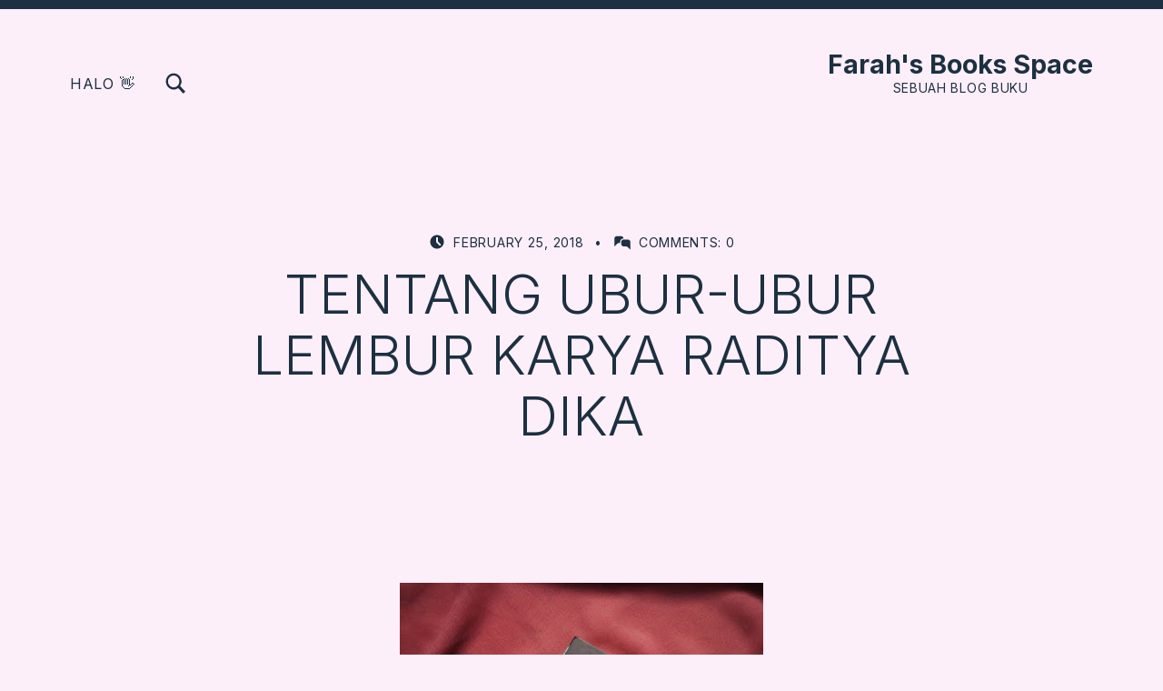

--- FILE ---
content_type: text/html; charset=UTF-8
request_url: https://farbooksventure.com/tentang-ubur-ubur-lembur-karya-raditya-dika/
body_size: 18914
content:
<!DOCTYPE html>
<html lang="en-US">


<head>


<meta charset="UTF-8">
<meta name="viewport" content="width=device-width, initial-scale=1">
<link rel="profile" href="http://gmpg.org/xfn/11">
<title>Tentang Ubur-Ubur Lembur Karya Raditya Dika &#8211; Farah&#039;s Books Space</title>
<meta name='robots' content='max-image-preview:large' />
	<style>img:is([sizes="auto" i], [sizes^="auto," i]) { contain-intrinsic-size: 3000px 1500px }</style>
	<link rel="pingback" href="https://farbooksventure.com/xmlrpc.php"><link rel='dns-prefetch' href='//stats.wp.com' />
<link rel='dns-prefetch' href='//fonts.googleapis.com' />
<link href='https://fonts.gstatic.com' crossorigin rel='preconnect' />
<link rel="alternate" type="application/rss+xml" title="Farah&#039;s Books Space &raquo; Feed" href="https://farbooksventure.com/feed/" />
<link rel="alternate" type="application/rss+xml" title="Farah&#039;s Books Space &raquo; Comments Feed" href="https://farbooksventure.com/comments/feed/" />
<link rel="alternate" type="application/rss+xml" title="Farah&#039;s Books Space &raquo; Tentang Ubur-Ubur Lembur Karya Raditya Dika Comments Feed" href="https://farbooksventure.com/tentang-ubur-ubur-lembur-karya-raditya-dika/feed/" />
<script>
window._wpemojiSettings = {"baseUrl":"https:\/\/s.w.org\/images\/core\/emoji\/16.0.1\/72x72\/","ext":".png","svgUrl":"https:\/\/s.w.org\/images\/core\/emoji\/16.0.1\/svg\/","svgExt":".svg","source":{"concatemoji":"https:\/\/farbooksventure.com\/wp-includes\/js\/wp-emoji-release.min.js?ver=6.8.3"}};
/*! This file is auto-generated */
!function(s,n){var o,i,e;function c(e){try{var t={supportTests:e,timestamp:(new Date).valueOf()};sessionStorage.setItem(o,JSON.stringify(t))}catch(e){}}function p(e,t,n){e.clearRect(0,0,e.canvas.width,e.canvas.height),e.fillText(t,0,0);var t=new Uint32Array(e.getImageData(0,0,e.canvas.width,e.canvas.height).data),a=(e.clearRect(0,0,e.canvas.width,e.canvas.height),e.fillText(n,0,0),new Uint32Array(e.getImageData(0,0,e.canvas.width,e.canvas.height).data));return t.every(function(e,t){return e===a[t]})}function u(e,t){e.clearRect(0,0,e.canvas.width,e.canvas.height),e.fillText(t,0,0);for(var n=e.getImageData(16,16,1,1),a=0;a<n.data.length;a++)if(0!==n.data[a])return!1;return!0}function f(e,t,n,a){switch(t){case"flag":return n(e,"\ud83c\udff3\ufe0f\u200d\u26a7\ufe0f","\ud83c\udff3\ufe0f\u200b\u26a7\ufe0f")?!1:!n(e,"\ud83c\udde8\ud83c\uddf6","\ud83c\udde8\u200b\ud83c\uddf6")&&!n(e,"\ud83c\udff4\udb40\udc67\udb40\udc62\udb40\udc65\udb40\udc6e\udb40\udc67\udb40\udc7f","\ud83c\udff4\u200b\udb40\udc67\u200b\udb40\udc62\u200b\udb40\udc65\u200b\udb40\udc6e\u200b\udb40\udc67\u200b\udb40\udc7f");case"emoji":return!a(e,"\ud83e\udedf")}return!1}function g(e,t,n,a){var r="undefined"!=typeof WorkerGlobalScope&&self instanceof WorkerGlobalScope?new OffscreenCanvas(300,150):s.createElement("canvas"),o=r.getContext("2d",{willReadFrequently:!0}),i=(o.textBaseline="top",o.font="600 32px Arial",{});return e.forEach(function(e){i[e]=t(o,e,n,a)}),i}function t(e){var t=s.createElement("script");t.src=e,t.defer=!0,s.head.appendChild(t)}"undefined"!=typeof Promise&&(o="wpEmojiSettingsSupports",i=["flag","emoji"],n.supports={everything:!0,everythingExceptFlag:!0},e=new Promise(function(e){s.addEventListener("DOMContentLoaded",e,{once:!0})}),new Promise(function(t){var n=function(){try{var e=JSON.parse(sessionStorage.getItem(o));if("object"==typeof e&&"number"==typeof e.timestamp&&(new Date).valueOf()<e.timestamp+604800&&"object"==typeof e.supportTests)return e.supportTests}catch(e){}return null}();if(!n){if("undefined"!=typeof Worker&&"undefined"!=typeof OffscreenCanvas&&"undefined"!=typeof URL&&URL.createObjectURL&&"undefined"!=typeof Blob)try{var e="postMessage("+g.toString()+"("+[JSON.stringify(i),f.toString(),p.toString(),u.toString()].join(",")+"));",a=new Blob([e],{type:"text/javascript"}),r=new Worker(URL.createObjectURL(a),{name:"wpTestEmojiSupports"});return void(r.onmessage=function(e){c(n=e.data),r.terminate(),t(n)})}catch(e){}c(n=g(i,f,p,u))}t(n)}).then(function(e){for(var t in e)n.supports[t]=e[t],n.supports.everything=n.supports.everything&&n.supports[t],"flag"!==t&&(n.supports.everythingExceptFlag=n.supports.everythingExceptFlag&&n.supports[t]);n.supports.everythingExceptFlag=n.supports.everythingExceptFlag&&!n.supports.flag,n.DOMReady=!1,n.readyCallback=function(){n.DOMReady=!0}}).then(function(){return e}).then(function(){var e;n.supports.everything||(n.readyCallback(),(e=n.source||{}).concatemoji?t(e.concatemoji):e.wpemoji&&e.twemoji&&(t(e.twemoji),t(e.wpemoji)))}))}((window,document),window._wpemojiSettings);
</script>
<style id='global-styles-inline-css'>
:root{--wp--preset--aspect-ratio--square: 1;--wp--preset--aspect-ratio--4-3: 4/3;--wp--preset--aspect-ratio--3-4: 3/4;--wp--preset--aspect-ratio--3-2: 3/2;--wp--preset--aspect-ratio--2-3: 2/3;--wp--preset--aspect-ratio--16-9: 16/9;--wp--preset--aspect-ratio--9-16: 9/16;--wp--preset--color--black: #000000;--wp--preset--color--cyan-bluish-gray: #abb8c3;--wp--preset--color--white: #ffffff;--wp--preset--color--pale-pink: #f78da7;--wp--preset--color--vivid-red: #cf2e2e;--wp--preset--color--luminous-vivid-orange: #ff6900;--wp--preset--color--luminous-vivid-amber: #fcb900;--wp--preset--color--light-green-cyan: #7bdcb5;--wp--preset--color--vivid-green-cyan: #00d084;--wp--preset--color--pale-cyan-blue: #8ed1fc;--wp--preset--color--vivid-cyan-blue: #0693e3;--wp--preset--color--vivid-purple: #9b51e0;--wp--preset--color--accent: #1c3041;--wp--preset--color--palette-1: #e3b505;--wp--preset--color--palette-2: #1c3041;--wp--preset--color--palette-3: #fceff9;--wp--preset--gradient--vivid-cyan-blue-to-vivid-purple: linear-gradient(135deg,rgba(6,147,227,1) 0%,rgb(155,81,224) 100%);--wp--preset--gradient--light-green-cyan-to-vivid-green-cyan: linear-gradient(135deg,rgb(122,220,180) 0%,rgb(0,208,130) 100%);--wp--preset--gradient--luminous-vivid-amber-to-luminous-vivid-orange: linear-gradient(135deg,rgba(252,185,0,1) 0%,rgba(255,105,0,1) 100%);--wp--preset--gradient--luminous-vivid-orange-to-vivid-red: linear-gradient(135deg,rgba(255,105,0,1) 0%,rgb(207,46,46) 100%);--wp--preset--gradient--very-light-gray-to-cyan-bluish-gray: linear-gradient(135deg,rgb(238,238,238) 0%,rgb(169,184,195) 100%);--wp--preset--gradient--cool-to-warm-spectrum: linear-gradient(135deg,rgb(74,234,220) 0%,rgb(151,120,209) 20%,rgb(207,42,186) 40%,rgb(238,44,130) 60%,rgb(251,105,98) 80%,rgb(254,248,76) 100%);--wp--preset--gradient--blush-light-purple: linear-gradient(135deg,rgb(255,206,236) 0%,rgb(152,150,240) 100%);--wp--preset--gradient--blush-bordeaux: linear-gradient(135deg,rgb(254,205,165) 0%,rgb(254,45,45) 50%,rgb(107,0,62) 100%);--wp--preset--gradient--luminous-dusk: linear-gradient(135deg,rgb(255,203,112) 0%,rgb(199,81,192) 50%,rgb(65,88,208) 100%);--wp--preset--gradient--pale-ocean: linear-gradient(135deg,rgb(255,245,203) 0%,rgb(182,227,212) 50%,rgb(51,167,181) 100%);--wp--preset--gradient--electric-grass: linear-gradient(135deg,rgb(202,248,128) 0%,rgb(113,206,126) 100%);--wp--preset--gradient--midnight: linear-gradient(135deg,rgb(2,3,129) 0%,rgb(40,116,252) 100%);--wp--preset--font-size--small: 14px;--wp--preset--font-size--medium: 20px;--wp--preset--font-size--large: 25px;--wp--preset--font-size--x-large: 42px;--wp--preset--font-size--normal: 19px;--wp--preset--font-size--extra-large: 34px;--wp--preset--font-size--huge: 80px;--wp--preset--font-size--gigantic: 107px;--wp--preset--spacing--20: 0.44rem;--wp--preset--spacing--30: 0.67rem;--wp--preset--spacing--40: 1rem;--wp--preset--spacing--50: 1.5rem;--wp--preset--spacing--60: 2.25rem;--wp--preset--spacing--70: 3.38rem;--wp--preset--spacing--80: 5.06rem;--wp--preset--shadow--natural: 6px 6px 9px rgba(0, 0, 0, 0.2);--wp--preset--shadow--deep: 12px 12px 50px rgba(0, 0, 0, 0.4);--wp--preset--shadow--sharp: 6px 6px 0px rgba(0, 0, 0, 0.2);--wp--preset--shadow--outlined: 6px 6px 0px -3px rgba(255, 255, 255, 1), 6px 6px rgba(0, 0, 0, 1);--wp--preset--shadow--crisp: 6px 6px 0px rgba(0, 0, 0, 1);}:root :where(.is-layout-flow) > :first-child{margin-block-start: 0;}:root :where(.is-layout-flow) > :last-child{margin-block-end: 0;}:root :where(.is-layout-flow) > *{margin-block-start: 24px;margin-block-end: 0;}:root :where(.is-layout-constrained) > :first-child{margin-block-start: 0;}:root :where(.is-layout-constrained) > :last-child{margin-block-end: 0;}:root :where(.is-layout-constrained) > *{margin-block-start: 24px;margin-block-end: 0;}:root :where(.is-layout-flex){gap: 24px;}:root :where(.is-layout-grid){gap: 24px;}:root .is-layout-flex{display: flex;}.is-layout-flex{flex-wrap: wrap;align-items: center;}.is-layout-flex > :is(*, div){margin: 0;}:root .is-layout-grid{display: grid;}.is-layout-grid > :is(*, div){margin: 0;}.has-black-color{color: var(--wp--preset--color--black);}.has-cyan-bluish-gray-color{color: var(--wp--preset--color--cyan-bluish-gray);}.has-white-color{color: var(--wp--preset--color--white);}.has-pale-pink-color{color: var(--wp--preset--color--pale-pink);}.has-vivid-red-color{color: var(--wp--preset--color--vivid-red);}.has-luminous-vivid-orange-color{color: var(--wp--preset--color--luminous-vivid-orange);}.has-luminous-vivid-amber-color{color: var(--wp--preset--color--luminous-vivid-amber);}.has-light-green-cyan-color{color: var(--wp--preset--color--light-green-cyan);}.has-vivid-green-cyan-color{color: var(--wp--preset--color--vivid-green-cyan);}.has-pale-cyan-blue-color{color: var(--wp--preset--color--pale-cyan-blue);}.has-vivid-cyan-blue-color{color: var(--wp--preset--color--vivid-cyan-blue);}.has-vivid-purple-color{color: var(--wp--preset--color--vivid-purple);}.has-accent-color{color: var(--wp--preset--color--accent);}.has-palette-1-color{color: var(--wp--preset--color--palette-1);}.has-palette-2-color{color: var(--wp--preset--color--palette-2);}.has-palette-3-color{color: var(--wp--preset--color--palette-3);}.has-black-background-color{background-color: var(--wp--preset--color--black);}.has-cyan-bluish-gray-background-color{background-color: var(--wp--preset--color--cyan-bluish-gray);}.has-white-background-color{background-color: var(--wp--preset--color--white);}.has-pale-pink-background-color{background-color: var(--wp--preset--color--pale-pink);}.has-vivid-red-background-color{background-color: var(--wp--preset--color--vivid-red);}.has-luminous-vivid-orange-background-color{background-color: var(--wp--preset--color--luminous-vivid-orange);}.has-luminous-vivid-amber-background-color{background-color: var(--wp--preset--color--luminous-vivid-amber);}.has-light-green-cyan-background-color{background-color: var(--wp--preset--color--light-green-cyan);}.has-vivid-green-cyan-background-color{background-color: var(--wp--preset--color--vivid-green-cyan);}.has-pale-cyan-blue-background-color{background-color: var(--wp--preset--color--pale-cyan-blue);}.has-vivid-cyan-blue-background-color{background-color: var(--wp--preset--color--vivid-cyan-blue);}.has-vivid-purple-background-color{background-color: var(--wp--preset--color--vivid-purple);}.has-accent-background-color{background-color: var(--wp--preset--color--accent);}.has-palette-1-background-color{background-color: var(--wp--preset--color--palette-1);}.has-palette-2-background-color{background-color: var(--wp--preset--color--palette-2);}.has-palette-3-background-color{background-color: var(--wp--preset--color--palette-3);}.has-black-border-color{border-color: var(--wp--preset--color--black);}.has-cyan-bluish-gray-border-color{border-color: var(--wp--preset--color--cyan-bluish-gray);}.has-white-border-color{border-color: var(--wp--preset--color--white);}.has-pale-pink-border-color{border-color: var(--wp--preset--color--pale-pink);}.has-vivid-red-border-color{border-color: var(--wp--preset--color--vivid-red);}.has-luminous-vivid-orange-border-color{border-color: var(--wp--preset--color--luminous-vivid-orange);}.has-luminous-vivid-amber-border-color{border-color: var(--wp--preset--color--luminous-vivid-amber);}.has-light-green-cyan-border-color{border-color: var(--wp--preset--color--light-green-cyan);}.has-vivid-green-cyan-border-color{border-color: var(--wp--preset--color--vivid-green-cyan);}.has-pale-cyan-blue-border-color{border-color: var(--wp--preset--color--pale-cyan-blue);}.has-vivid-cyan-blue-border-color{border-color: var(--wp--preset--color--vivid-cyan-blue);}.has-vivid-purple-border-color{border-color: var(--wp--preset--color--vivid-purple);}.has-accent-border-color{border-color: var(--wp--preset--color--accent);}.has-palette-1-border-color{border-color: var(--wp--preset--color--palette-1);}.has-palette-2-border-color{border-color: var(--wp--preset--color--palette-2);}.has-palette-3-border-color{border-color: var(--wp--preset--color--palette-3);}.has-vivid-cyan-blue-to-vivid-purple-gradient-background{background: var(--wp--preset--gradient--vivid-cyan-blue-to-vivid-purple);}.has-light-green-cyan-to-vivid-green-cyan-gradient-background{background: var(--wp--preset--gradient--light-green-cyan-to-vivid-green-cyan);}.has-luminous-vivid-amber-to-luminous-vivid-orange-gradient-background{background: var(--wp--preset--gradient--luminous-vivid-amber-to-luminous-vivid-orange);}.has-luminous-vivid-orange-to-vivid-red-gradient-background{background: var(--wp--preset--gradient--luminous-vivid-orange-to-vivid-red);}.has-very-light-gray-to-cyan-bluish-gray-gradient-background{background: var(--wp--preset--gradient--very-light-gray-to-cyan-bluish-gray);}.has-cool-to-warm-spectrum-gradient-background{background: var(--wp--preset--gradient--cool-to-warm-spectrum);}.has-blush-light-purple-gradient-background{background: var(--wp--preset--gradient--blush-light-purple);}.has-blush-bordeaux-gradient-background{background: var(--wp--preset--gradient--blush-bordeaux);}.has-luminous-dusk-gradient-background{background: var(--wp--preset--gradient--luminous-dusk);}.has-pale-ocean-gradient-background{background: var(--wp--preset--gradient--pale-ocean);}.has-electric-grass-gradient-background{background: var(--wp--preset--gradient--electric-grass);}.has-midnight-gradient-background{background: var(--wp--preset--gradient--midnight);}.has-small-font-size{font-size: var(--wp--preset--font-size--small);}.has-medium-font-size{font-size: var(--wp--preset--font-size--medium);}.has-large-font-size{font-size: var(--wp--preset--font-size--large);}.has-x-large-font-size{font-size: var(--wp--preset--font-size--x-large);}.has-normal-font-size{font-size: var(--wp--preset--font-size--normal);}.has-extra-large-font-size{font-size: var(--wp--preset--font-size--extra-large);}.has-huge-font-size{font-size: var(--wp--preset--font-size--huge);}.has-gigantic-font-size{font-size: var(--wp--preset--font-size--gigantic);}
:root :where(.wp-block-pullquote){font-size: 1.5em;line-height: 1.6;}
</style>
<link rel='stylesheet' id='michelle-google-fonts-css' href='https://fonts.googleapis.com/css?family=Inter%3A300%2C400%2C700&#038;display=swap&#038;ver=v1.5.12' media='screen' />
<style id='wp-emoji-styles-inline-css'>

	img.wp-smiley, img.emoji {
		display: inline !important;
		border: none !important;
		box-shadow: none !important;
		height: 1em !important;
		width: 1em !important;
		margin: 0 0.07em !important;
		vertical-align: -0.1em !important;
		background: none !important;
		padding: 0 !important;
	}
</style>
<link rel='stylesheet' id='wp-block-library-css' href='https://farbooksventure.com/wp-includes/css/dist/block-library/style.min.css?ver=6.8.3' media='all' />
<style id='classic-theme-styles-inline-css'>
/*! This file is auto-generated */
.wp-block-button__link{color:#fff;background-color:#32373c;border-radius:9999px;box-shadow:none;text-decoration:none;padding:calc(.667em + 2px) calc(1.333em + 2px);font-size:1.125em}.wp-block-file__button{background:#32373c;color:#fff;text-decoration:none}
</style>
<link rel='stylesheet' id='mediaelement-css' href='https://farbooksventure.com/wp-includes/js/mediaelement/mediaelementplayer-legacy.min.css?ver=4.2.17' media='all' />
<link rel='stylesheet' id='wp-mediaelement-css' href='https://farbooksventure.com/wp-includes/js/mediaelement/wp-mediaelement.min.css?ver=6.8.3' media='all' />
<style id='jetpack-sharing-buttons-style-inline-css'>
.jetpack-sharing-buttons__services-list{display:flex;flex-direction:row;flex-wrap:wrap;gap:0;list-style-type:none;margin:5px;padding:0}.jetpack-sharing-buttons__services-list.has-small-icon-size{font-size:12px}.jetpack-sharing-buttons__services-list.has-normal-icon-size{font-size:16px}.jetpack-sharing-buttons__services-list.has-large-icon-size{font-size:24px}.jetpack-sharing-buttons__services-list.has-huge-icon-size{font-size:36px}@media print{.jetpack-sharing-buttons__services-list{display:none!important}}.editor-styles-wrapper .wp-block-jetpack-sharing-buttons{gap:0;padding-inline-start:0}ul.jetpack-sharing-buttons__services-list.has-background{padding:1.25em 2.375em}
</style>
<link rel='stylesheet' id='wpa-css-css' href='https://farbooksventure.com/wp-content/plugins/honeypot/includes/css/wpa.css?ver=2.3.03' media='all' />
<link rel='stylesheet' id='michelle-global-css' href='https://farbooksventure.com/wp-content/themes/michelle/assets/css/global.css?ver=v1.5.12' media='screen' />
<style id='michelle-inline-css'>
/* START CSS variables */
:root { 
--background_color:#fceff9;--color_body_text: #1c3041; --color_body_border: rgba(28,48,65,var(--border_opacity)); --color_body_headings: #1c3041; --color_border_decorative: #1c3041; --color_accent: #1c3041; --color_navigation_background: #1c3041; --color_navigation_text: #fceff9; --color_search_background: #1c3041; --color_search_text: #fceff9; --color_footer_background: #1c3041; --color_footer_text: #fceff9; --color_footer_link: #e3b505; --color_palette_1: #e3b505; --color_palette_2: #1c3041; --color_palette_3: #fceff9; --layout_width_content: 1390px; --layout_width_entry_content: 830px;
}
/* END CSS variables */
</style>
<script src="https://farbooksventure.com/wp-includes/js/jquery/jquery.min.js?ver=3.7.1" id="jquery-core-js"></script>
<script src="https://farbooksventure.com/wp-includes/js/jquery/jquery-migrate.min.js?ver=3.4.1" id="jquery-migrate-js"></script>
<script id="a11y-menu-js-extra">
var a11yMenuConfig = {"mode":["esc","button"],"menu_selector":".toggle-sub-menus","button_attributes":{"class":"button-toggle-sub-menu","aria-label":{"collapse":"Collapse menu: %s","expand":"Expand menu: %s"}}};
</script>
<script src="https://farbooksventure.com/wp-content/themes/michelle/vendor/a11y-menu/a11y-menu.dist.min.js?ver=v1.5.12" id="a11y-menu-js"></script>
<link rel="https://api.w.org/" href="https://farbooksventure.com/wp-json/" /><link rel="alternate" title="JSON" type="application/json" href="https://farbooksventure.com/wp-json/wp/v2/posts/109" /><link rel="EditURI" type="application/rsd+xml" title="RSD" href="https://farbooksventure.com/xmlrpc.php?rsd" />
<meta name="generator" content="WordPress 6.8.3" />
<link rel="canonical" href="https://farbooksventure.com/tentang-ubur-ubur-lembur-karya-raditya-dika/" />
<link rel='shortlink' href='https://farbooksventure.com/?p=109' />
<link rel="alternate" title="oEmbed (JSON)" type="application/json+oembed" href="https://farbooksventure.com/wp-json/oembed/1.0/embed?url=https%3A%2F%2Ffarbooksventure.com%2Ftentang-ubur-ubur-lembur-karya-raditya-dika%2F" />
<link rel="alternate" title="oEmbed (XML)" type="text/xml+oembed" href="https://farbooksventure.com/wp-json/oembed/1.0/embed?url=https%3A%2F%2Ffarbooksventure.com%2Ftentang-ubur-ubur-lembur-karya-raditya-dika%2F&#038;format=xml" />
	<style>img#wpstats{display:none}</style>
		<link rel="preload" id="michelle-content-preload" href="https://farbooksventure.com/wp-content/themes/michelle/assets/css/content.css?ver=v1.5.12" as="style">
<link rel="preload" id="michelle-blocks-preload" href="https://farbooksventure.com/wp-content/themes/michelle/assets/css/blocks.css?ver=v1.5.12" as="style">
<link rel="preload" id="michelle-comments-preload" href="https://farbooksventure.com/wp-content/themes/michelle/assets/css/comments.css?ver=v1.5.12" as="style">
<style id="custom-background-css">
body.custom-background { background-color: #fceff9; }
</style>
	<link rel="icon" href="https://farbooksventure.com/wp-content/uploads/2024/07/cropped-Foto-Profil-FBV-Apr-23-xx-2-32x32.jpeg" sizes="32x32" />
<link rel="icon" href="https://farbooksventure.com/wp-content/uploads/2024/07/cropped-Foto-Profil-FBV-Apr-23-xx-2-192x192.jpeg" sizes="192x192" />
<link rel="apple-touch-icon" href="https://farbooksventure.com/wp-content/uploads/2024/07/cropped-Foto-Profil-FBV-Apr-23-xx-2-180x180.jpeg" />
<meta name="msapplication-TileImage" content="https://farbooksventure.com/wp-content/uploads/2024/07/cropped-Foto-Profil-FBV-Apr-23-xx-2-270x270.jpeg" />

</head>


<body class="custom-background has-navigation-mobile has-primary-title has-search-form-modal has-site-title-last has-sticky-header-mobile is-singular no-js post-template-default postid-109 single single-format-standard single-post wp-embed-responsive wp-singular wp-theme-michelle">

<a name="top"></a>

<div id="page" class="site">

<nav class="menu-skip-links" aria-label="Skip links">
	<ul>
		<li><a class="skip-link screen-reader-text" href="#site-navigation">Skip to main navigation</a></li><li><a class="skip-link screen-reader-text" href="#content">Skip to main content</a></li><li><a class="skip-link screen-reader-text" href="#search-form-modal">Skip to search form</a></li><li><a class="skip-link screen-reader-text" href="#colophon">Skip to footer</a></li>	</ul>
</nav>


<header id="masthead" class="site-header">
<div class="site-header-section">
<div class="site-header-content">

<div class="site-branding">
		<div class="site-branding-text">
		<p class="site-title"><a href="https://farbooksventure.com/" rel="home">Farah&#039;s Books Space</a></p>

					<p class="site-description">Sebuah Blog Buku</p>
				</div>
</div>

<nav id="site-navigation" class="main-navigation" aria-label="Main menu">

			<button
			id="menu-toggle"
			class="menu-toggle"
			aria-controls="menu-primary"
			aria-expanded="false"
		>
			<svg class="svg-icon menu-open" width="1em" aria-hidden="true" version="1.1" xmlns="http://www.w3.org/2000/svg" viewBox="0 0 16 16"><path d=" M0,2v2h16V2H0z M0,9h12V7H0V9z M0,14h14v-2H0V14z"/></svg>
			<svg class="svg-icon menu-close" width="1em" aria-hidden="true" version="1.1" xmlns="http://www.w3.org/2000/svg" viewBox="0 0 16 16"><polygon points="14.7,2.7 13.3,1.3 8,6.6 2.7,1.3 1.3,2.7 6.6,8 1.3,13.3 2.7,14.7 8,9.4 13.3,14.7 14.7,13.3 9.4,8"/></svg>
			<span class="screen-reader-text">Menu</span>
		</button>
			<div id="site-navigation-container" class="main-navigation-container">
		<div id="menu-primary" class="menu menu-primary toggle-sub-menus"><ul id="menu-primary" class="menu menu-primary toggle-sub-menus menu-fallback"><li class="page_item menu-item page-item-192"><a href="https://farbooksventure.com/">Halo 👋</a></li>
<li class="menu-toggle-skip-link-container"><a href="#menu-toggle" class="menu-toggle-skip-link">Skip to menu toggle button</a></li></ul></div>
	</div>

</nav>
<div id="search-form-modal" class="modal-search-container"><button id="modal-search-toggle" class="modal-search-toggle" aria-controls="modal-search" aria-expanded="false"><svg class="svg-icon modal-search-open" width="1.5em" aria-hidden="true" role="img" focusable="false" version="1.1" xmlns="http://www.w3.org/2000/svg" xmlns:xlink="http://www.w3.org/1999/xlink" viewBox="0 0 16 16"><path d="M14.7,13.3L11,9.6c0.6-0.9,1-2,1-3.1C12,3.5,9.5,1,6.5,1S1,3.5,1,6.5S3.5,12,6.5,12c1.2,0,2.2-0.4,3.1-1l3.7,3.7L14.7,13.3z M2.5,6.5c0-2.2,1.8-4,4-4s4,1.8,4,4s-1.8,4-4,4S2.5,8.7,2.5,6.5z" /></svg><svg class="svg-icon modal-search-close" width="1.5em" aria-hidden="true" role="img" focusable="false" version="1.1" xmlns="http://www.w3.org/2000/svg" xmlns:xlink="http://www.w3.org/1999/xlink" viewBox="0 0 16 16"><polygon points="14.7,2.7 13.3,1.3 8,6.6 2.7,1.3 1.3,2.7 6.6,8 1.3,13.3 2.7,14.7 8,9.4 13.3,14.7 14.7,13.3 9.4,8"/></svg><span class="screen-reader-text">Toggle search form modal box</span></button><form id="modal-search" role="search" method="get" class="search-form" action="https://farbooksventure.com/">
				<label>
					<span class="screen-reader-text">Search for:</span>
					<input type="search" class="search-field" placeholder="Search &hellip;" value="" name="s" />
				</label>
				<input type="submit" class="search-submit" value="Search" />
			</form></div>
</div><!-- /.site-header-content -->
</div><!-- /.site-header-section -->
</header><!-- /#masthead.site-header -->

<link rel='stylesheet' id='michelle-content-css' href='https://farbooksventure.com/wp-content/themes/michelle/assets/css/content.css?ver=v1.5.12' media='screen' />
<link rel='stylesheet' id='michelle-blocks-css' href='https://farbooksventure.com/wp-content/themes/michelle/assets/css/blocks.css?ver=v1.5.12' media='screen' />


<div id="content" class="site-content">
	<div class="content-area">
		<main id="main" class="site-main">



<article data-id="post-109" class="post-109 post type-post status-publish format-standard hentry category-anthology category-bahasa-indonesia category-book-reviews category-humor category-nonfiction category-rating-4 category-young-adult entry entry-type-post">

	
<header id="page-header" class="entry-header page-header">
	<div class="page-header-content">
				<div class="entry-header-text page-header-text">
			<h1 class="entry-title page-title">Tentang Ubur-Ubur Lembur Karya Raditya Dika</h1>
			
<div class="entry-meta page-meta">
<span class="entry-meta-item entry-date posted-on">
	<svg class="svg-icon" width="1em" aria-hidden="true" version="1.1" xmlns="http://www.w3.org/2000/svg" viewBox="0 0 16 16"><path d="M8,2C4.7,2,2,4.7,2,8s2.7,6,6,6s6-2.7,6-6S11.3,2,8,2z M10.5,11.5L7.2,8.3V4h1.5v3.7l2.8,2.8L10.5,11.5z"/></svg>

	<span class="entry-meta-description label-published">Posted on:</span>
	<a href="https://farbooksventure.com/tentang-ubur-ubur-lembur-karya-raditya-dika/" rel="bookmark"><time datetime="2018-02-25T12:27:00+07:00" class="published" title="Posted on: February 25, 2018">February 25, 2018</time></a>

	<span class="entry-meta-description label-updated">Last updated on:</span>
	<time class="updated" datetime="2018-02-25T12:27:00+07:00" title="Last updated on: February 25, 2018">February 25, 2018</time>

</span>

<span class="entry-meta-item byline author vcard">
	<svg class="svg-icon" width="1em" aria-hidden="true" version="1.1" xmlns="http://www.w3.org/2000/svg" viewBox="0 0 16 16"><path d="M8,8c1.7,0,3-1.3,3-3S9.7,2,8,2S5,3.3,5,5S6.3,8,8,8z M10,9H6c-1.7,0-3,1.3-3,3v2h10v-2C13,10.3,11.7,9,10,9z"/></svg>

	<span class="entry-meta-description">Written by:</span>
	<a href="https://farbooksventure.com/author/farbooksventure/" class="url fn n" rel="author">farbooksventure</a>
</span>

<span class="entry-meta-item comments-link">
	<svg class="svg-icon" width="1em" aria-hidden="true" version="1.1" xmlns="http://www.w3.org/2000/svg" viewBox="0 0 16 16"><path d="M7,3H3C1.9,3,1,3.9,1,5v7l2.4-2.4C3.8,9.2,4.3,9,4.8,9H6V8c0-1.7,1.3-3,3-3C9,3.9,8.1,3,7,3z M13,6H9C7.9,6,7,6.9,7,8v2c0,1.1,0.9,2,2,2h2.2c0.5,0,1,0.2,1.4,0.6L15,15V8C15,6.9,14.1,6,13,6z"/></svg>

	<a href="https://farbooksventure.com/tentang-ubur-ubur-lembur-karya-raditya-dika/#comments" title="Comments: 0">
		<span class="entry-meta-description">Comments:</span>
		<span class="comments-count">0</span>
	</a>
</span>
</div>
		</div>
			</div>
</header>

	<div class="entry-content entry-content-singular"><div style="clear: both; text-align: center;">
</div>
<div style="clear: both; text-align: center;">
<a href="https://www.instagram.com/p/BffkYrghC6c/?taken-by=farbooksventure" target="_blank" rel="noopener"><img fetchpriority="high" decoding="async" alt="https://www.instagram.com/p/BffkYrghC6c/?taken-by=farbooksventure" border="0" data-original-height="1080" data-original-width="1080" height="400" src="https://4.bp.blogspot.com/-Ys9UPJ59clQ/WpJuTxZd1dI/AAAAAAAABwk/fhhVqyPPHwg0SkxILx5J5wZ72xJ3hTycQCLcBGAs/w400-h400/Ubur-Ubur%2BLembur.jpg" title="Ulasan Buku Ubur-Ubur Lembur | farbooksventure" width="400" /></a></div>
<div style="text-align: center;">‘Wah botak sekarang? Lagi shooting Tuyul dan Mbak Yul Reborn, ya, Bang?’ Kalau udah gitu gue cuma terkekeh sambil jawab, ‘Enggak, lagi cosplay jadi kacang Sukro, nih.’</div>
<p><a name='more'></a><span style="font-size: small;"><span style="font-family: inherit;"><b style="background-color: white; box-sizing: border-box;"><u style="box-sizing: border-box;">Informasi Buku</u></b></span></span><br />
</p>
<div style="text-align: left;">
<span style="font-size: small;"><span style="font-family: inherit;"><span style="border: 0px none; box-sizing: border-box; font-style: inherit; font-weight: inherit; margin: 0px; outline: currentcolor none 0px; padding: 0px; vertical-align: baseline;">Judul: Ubur-Ubur Lembur</span></span></span></div>
<p><span style="font-size: small;"><span style="font-family: inherit;"><br />
</span></span></p>
<div style="text-align: left;">
<span style="font-size: small;"><span style="font-family: inherit;"><span style="border: 0px none; box-sizing: border-box; font-style: inherit; font-weight: inherit; margin: 0px; outline: currentcolor none 0px; padding: 0px; vertical-align: baseline;">Penulis: </span><span style="border: 0px none; box-sizing: border-box; font-style: inherit; font-weight: inherit; margin: 0px; outline: currentcolor none 0px; padding: 0px; vertical-align: baseline;"><span>Raditya Dika</span></span><span style="border: 0px none; box-sizing: border-box; font-style: inherit; font-weight: inherit; margin: 0px; outline: currentcolor none 0px; padding: 0px; vertical-align: baseline;"><span style="border: 0px none; box-sizing: border-box; font-style: inherit; font-weight: inherit; margin: 0px; outline: currentcolor none 0px; padding: 0px; vertical-align: baseline;"> </span></span></span></span></div>
<p><span style="font-size: small;"><span style="font-family: inherit;"><br />
</span></span></p>
<div style="text-align: left;">
<span style="font-size: small;"><span style="font-family: inherit;"><span style="border: 0px none; box-sizing: border-box; font-style: inherit; font-weight: inherit; margin: 0px; outline: currentcolor none 0px; padding: 0px; vertical-align: baseline;">Penerbit: GagasMedia</span></span></span></div>
<p><span style="font-size: small;"><span style="font-family: inherit;"><br />
</span></span></p>
<div style="text-align: left;">
<span style="font-size: small;"><span style="font-family: inherit;"><span style="font-style: inherit; font-weight: inherit;">Bahasa: Indonesia</span></span></span></div>
<p><span style="font-size: small;"><span style="font-family: inherit;"><br />
</span></span></p>
<div style="text-align: left;">
<span style="font-size: small;"><span style="font-family: inherit;"><span style="font-style: inherit; font-weight: inherit;">ISBN: </span><span><span itemprop="isbn">9789797809157</span></span></span></span></div>
<p><span style="font-size: small;"><span style="font-family: inherit;"><br />
</span></span></p>
<div style="text-align: left;">
<span style="font-size: small;"><span style="font-family: inherit;"><span style="font-style: inherit; font-weight: inherit;">Tahun publikasi: 2018 (Februari)</span></span></span></div>
<p><span style="font-size: small;"><span style="font-family: inherit;"><br />
</span></span></p>
<div style="text-align: left;">
<span style="font-size: small;"><span style="font-family: inherit;"><span style="font-style: inherit; font-weight: inherit;">Jumlah halaman: 240 halaman</span></span></span></div>
<p><span style="font-size: small;"><span style="font-family: inherit;"><br />
</span></span></p>
<div style="text-align: left;">
<span style="font-size: small;"><span style="font-family: inherit;"><span style="font-style: inherit; font-weight: inherit;">Buku: milik pribadi&nbsp;</span></span></span></div>
<p><span style="font-size: small;"><span style="font-family: inherit;"><br />
<span style="background-color: white; font-style: inherit; font-weight: inherit;">Temukan buku ini di&nbsp;</span><a href="https://www.goodreads.com/book/show/37924058-ubur-ubur-lembur" target="_blank" rel="noopener"><span style="background-color: black; color: #d9ead3;">Goodreads</span></a></span></span></p>
<p><span style="font-size: small;"><span style="font-family: inherit;"><u><b>Blurb</b></u></span></span></p>
<blockquote>
<div style="text-align: justify;">
<span style="font-size: small;"><span style="font-family: inherit;"><span style="font-family: inherit;"><span>Hal kedua yang gue nggak<br />
 sempat kasih tahu Iman: jadi orang yang dikenal publik harus tahan<br />
dengan asumsi-asumsi orang. Misalnya, orang-orang penuh dengan asumsi<br />
yang salah. Gue kurusan dikit, dikomentarin orang yang baru ketemu,<br />
‘Bang Radit, kurusan, deh. Buat film baru, ya?’ Gue geleng, ‘Enggak.’<br />
Gue bilang, ‘Emang lagi diet aja.’ Dia malah balas bilang, ‘Ah, bohong!<br />
Paling abis putus cinta, kan?’</p>
<p>Giliran gue potong rambut botak,<br />
ada orang yang ketemu gue di mall nanya, ‘Wah botak sekarang? Lagi<br />
shooting Tuyul dan Mbak Yul Reborn, ya, Bang?’ Kalau udah gitu gue cuma<br />
terkekeh sambil jawab, ‘Enggak, lagi cosplay jadi kacang Sukro, nih.’</p>
<p>*****</p>
<p>Ubur-ubur<br />
 Lembur adalah buku komedi Raditya Dika. Bercerita tentang pengalamannya<br />
 belajar hidup dari apa yang dia cintai, sambil menemukan hal remeh<br />
untuk ditertawakan di sepanjang perjalanan.</p>
<p>Seluruh bab di dalamnya diangkat dari kisah nyata.</span></span></span></span></div>
</blockquote>
<div style="text-align: justify;">
</div>
<div style="text-align: justify;">
<span style="font-size: small;"><span style="font-family: inherit;"><span style="font-family: inherit;"><span><u><b>Menurut Farah Tentang Buku Ini</b></u></span></span></span></span></div>
<div style="text-align: justify;">
<span style="font-size: small;"><span style="font-family: inherit;"><!--[if gte mso 9]><xml>
 <o:OfficeDocumentSettings>
  <o:AllowPNG/>
 </o:OfficeDocumentSettings>
</xml><![endif]--></span></span></div>
<div style="text-align: justify;">
<span style="font-size: small;"><span style="font-family: inherit;"><!--[if gte mso 9]><xml>
 <w:WordDocument>
  <w:View>Normal</w:View>
  <w:Zoom>0</w:Zoom>
  <w:TrackMoves/>
  <w:TrackFormatting/>
  <w:PunctuationKerning/>
  <w:ValidateAgainstSchemas/>
  <w:SaveIfXMLInval>false</w:SaveIfXMLInvalid>
  <w:IgnoreMixedContent>false</w:IgnoreMixedContent>
  <w:AlwaysShowPlaceholderText>false</w:AlwaysShowPlaceholderText>
  <w:DoNotPromoteQF/>
  <w:LidThemeOther>EN-US</w:LidThemeOther>
  <w:LidThemeAsian>X-NONE</w:LidThemeAsian>
  <w:LidThemeComplexScript>X-NONE</w:LidThemeComplexScript>
  <w:Compatibility>
   <w:BreakWrappedTables/>
   <w:SnapToGridInCell/>
   <w:WrapTextWithPunct/>
   <w:UseAsianBreakRules/>
   <w:DontGrowAutofit/>
   <w:SplitPgBreakAndParaMark/>
   <w:EnableOpenTypeKerning/>
   <w:DontFlipMirrorIndents/>
   <w:OverrideTableStyleHps/>
  </w:Compatibility>
  <m:mathPr>
   <m:mathFont m:val="Cambria Math"/>
   <m:brkBin m:val="before"/>
   <m:brkBinSub m:val="&#45;-"/>
   <m:smallFrac m:val="off"/>
   <m:dispDef/>
   <m:lMargin m:val="0"/>
   <m:rMargin m:val="0"/>
   <m:defJc m:val="centerGroup"/>
   <m:wrapIndent m:val="1440"/>
   <m:intLim m:val="subSup"/>
   <m:naryLim m:val="undOvr"/>
  </m:mathPr></w:WordDocument>
</xml><![endif]--><!--[if gte mso 9]><xml>
 <w:LatentStyles DefLockedState="false" DefUnhideWhenUsed="true"
  DefSemiHidden="true" DefQFormat="false" DefPriority="99"
  LatentStyleCount="267">
  <w:LsdException Locked="false" Priority="0" SemiHidden="false"
   UnhideWhenUsed="false" QFormat="true" Name="Normal"/>
  <w:LsdException Locked="false" Priority="9" SemiHidden="false"
   UnhideWhenUsed="false" QFormat="true" Name="heading 1"/>
  <w:LsdException Locked="false" Priority="9" QFormat="true" Name="heading 2"/>
  <w:LsdException Locked="false" Priority="9" QFormat="true" Name="heading 3"/>
  <w:LsdException Locked="false" Priority="9" QFormat="true" Name="heading 4"/>
  <w:LsdException Locked="false" Priority="9" QFormat="true" Name="heading 5"/>
  <w:LsdException Locked="false" Priority="9" QFormat="true" Name="heading 6"/>
  <w:LsdException Locked="false" Priority="9" QFormat="true" Name="heading 7"/>
  <w:LsdException Locked="false" Priority="9" QFormat="true" Name="heading 8"/>
  <w:LsdException Locked="false" Priority="9" QFormat="true" Name="heading 9"/>
  <w:LsdException Locked="false" Priority="39" Name="toc 1"/>
  <w:LsdException Locked="false" Priority="39" Name="toc 2"/>
  <w:LsdException Locked="false" Priority="39" Name="toc 3"/>
  <w:LsdException Locked="false" Priority="39" Name="toc 4"/>
  <w:LsdException Locked="false" Priority="39" Name="toc 5"/>
  <w:LsdException Locked="false" Priority="39" Name="toc 6"/>
  <w:LsdException Locked="false" Priority="39" Name="toc 7"/>
  <w:LsdException Locked="false" Priority="39" Name="toc 8"/>
  <w:LsdException Locked="false" Priority="39" Name="toc 9"/>
  <w:LsdException Locked="false" Priority="35" QFormat="true" Name="caption"/>
  <w:LsdException Locked="false" Priority="10" SemiHidden="false"
   UnhideWhenUsed="false" QFormat="true" Name="Title"/>
  <w:LsdException Locked="false" Priority="1" Name="Default Paragraph Font"/>
  <w:LsdException Locked="false" Priority="11" SemiHidden="false"
   UnhideWhenUsed="false" QFormat="true" Name="Subtitle"/>
  <w:LsdException Locked="false" Priority="22" SemiHidden="false"
   UnhideWhenUsed="false" QFormat="true" Name="Strong"/>
  <w:LsdException Locked="false" Priority="20" SemiHidden="false"
   UnhideWhenUsed="false" QFormat="true" Name="Emphasis"/>
  <w:LsdException Locked="false" Priority="59" SemiHidden="false"
   UnhideWhenUsed="false" Name="Table Grid"/>
  <w:LsdException Locked="false" UnhideWhenUsed="false" Name="Placeholder Text"/>
  <w:LsdException Locked="false" Priority="1" SemiHidden="false"
   UnhideWhenUsed="false" QFormat="true" Name="No Spacing"/>
  <w:LsdException Locked="false" Priority="60" SemiHidden="false"
   UnhideWhenUsed="false" Name="Light Shading"/>
  <w:LsdException Locked="false" Priority="61" SemiHidden="false"
   UnhideWhenUsed="false" Name="Light List"/>
  <w:LsdException Locked="false" Priority="62" SemiHidden="false"
   UnhideWhenUsed="false" Name="Light Grid"/>
  <w:LsdException Locked="false" Priority="63" SemiHidden="false"
   UnhideWhenUsed="false" Name="Medium Shading 1"/>
  <w:LsdException Locked="false" Priority="64" SemiHidden="false"
   UnhideWhenUsed="false" Name="Medium Shading 2"/>
  <w:LsdException Locked="false" Priority="65" SemiHidden="false"
   UnhideWhenUsed="false" Name="Medium List 1"/>
  <w:LsdException Locked="false" Priority="66" SemiHidden="false"
   UnhideWhenUsed="false" Name="Medium List 2"/>
  <w:LsdException Locked="false" Priority="67" SemiHidden="false"
   UnhideWhenUsed="false" Name="Medium Grid 1"/>
  <w:LsdException Locked="false" Priority="68" SemiHidden="false"
   UnhideWhenUsed="false" Name="Medium Grid 2"/>
  <w:LsdException Locked="false" Priority="69" SemiHidden="false"
   UnhideWhenUsed="false" Name="Medium Grid 3"/>
  <w:LsdException Locked="false" Priority="70" SemiHidden="false"
   UnhideWhenUsed="false" Name="Dark List"/>
  <w:LsdException Locked="false" Priority="71" SemiHidden="false"
   UnhideWhenUsed="false" Name="Colorful Shading"/>
  <w:LsdException Locked="false" Priority="72" SemiHidden="false"
   UnhideWhenUsed="false" Name="Colorful List"/>
  <w:LsdException Locked="false" Priority="73" SemiHidden="false"
   UnhideWhenUsed="false" Name="Colorful Grid"/>
  <w:LsdException Locked="false" Priority="60" SemiHidden="false"
   UnhideWhenUsed="false" Name="Light Shading Accent 1"/>
  <w:LsdException Locked="false" Priority="61" SemiHidden="false"
   UnhideWhenUsed="false" Name="Light List Accent 1"/>
  <w:LsdException Locked="false" Priority="62" SemiHidden="false"
   UnhideWhenUsed="false" Name="Light Grid Accent 1"/>
  <w:LsdException Locked="false" Priority="63" SemiHidden="false"
   UnhideWhenUsed="false" Name="Medium Shading 1 Accent 1"/>
  <w:LsdException Locked="false" Priority="64" SemiHidden="false"
   UnhideWhenUsed="false" Name="Medium Shading 2 Accent 1"/>
  <w:LsdException Locked="false" Priority="65" SemiHidden="false"
   UnhideWhenUsed="false" Name="Medium List 1 Accent 1"/>
  <w:LsdException Locked="false" UnhideWhenUsed="false" Name="Revision"/>
  <w:LsdException Locked="false" Priority="34" SemiHidden="false"
   UnhideWhenUsed="false" QFormat="true" Name="List Paragraph"/>
  <w:LsdException Locked="false" Priority="29" SemiHidden="false"
   UnhideWhenUsed="false" QFormat="true" Name="Quote"/>
  <w:LsdException Locked="false" Priority="30" SemiHidden="false"
   UnhideWhenUsed="false" QFormat="true" Name="Intense Quote"/>
  <w:LsdException Locked="false" Priority="66" SemiHidden="false"
   UnhideWhenUsed="false" Name="Medium List 2 Accent 1"/>
  <w:LsdException Locked="false" Priority="67" SemiHidden="false"
   UnhideWhenUsed="false" Name="Medium Grid 1 Accent 1"/>
  <w:LsdException Locked="false" Priority="68" SemiHidden="false"
   UnhideWhenUsed="false" Name="Medium Grid 2 Accent 1"/>
  <w:LsdException Locked="false" Priority="69" SemiHidden="false"
   UnhideWhenUsed="false" Name="Medium Grid 3 Accent 1"/>
  <w:LsdException Locked="false" Priority="70" SemiHidden="false"
   UnhideWhenUsed="false" Name="Dark List Accent 1"/>
  <w:LsdException Locked="false" Priority="71" SemiHidden="false"
   UnhideWhenUsed="false" Name="Colorful Shading Accent 1"/>
  <w:LsdException Locked="false" Priority="72" SemiHidden="false"
   UnhideWhenUsed="false" Name="Colorful List Accent 1"/>
  <w:LsdException Locked="false" Priority="73" SemiHidden="false"
   UnhideWhenUsed="false" Name="Colorful Grid Accent 1"/>
  <w:LsdException Locked="false" Priority="60" SemiHidden="false"
   UnhideWhenUsed="false" Name="Light Shading Accent 2"/>
  <w:LsdException Locked="false" Priority="61" SemiHidden="false"
   UnhideWhenUsed="false" Name="Light List Accent 2"/>
  <w:LsdException Locked="false" Priority="62" SemiHidden="false"
   UnhideWhenUsed="false" Name="Light Grid Accent 2"/>
  <w:LsdException Locked="false" Priority="63" SemiHidden="false"
   UnhideWhenUsed="false" Name="Medium Shading 1 Accent 2"/>
  <w:LsdException Locked="false" Priority="64" SemiHidden="false"
   UnhideWhenUsed="false" Name="Medium Shading 2 Accent 2"/>
  <w:LsdException Locked="false" Priority="65" SemiHidden="false"
   UnhideWhenUsed="false" Name="Medium List 1 Accent 2"/>
  <w:LsdException Locked="false" Priority="66" SemiHidden="false"
   UnhideWhenUsed="false" Name="Medium List 2 Accent 2"/>
  <w:LsdException Locked="false" Priority="67" SemiHidden="false"
   UnhideWhenUsed="false" Name="Medium Grid 1 Accent 2"/>
  <w:LsdException Locked="false" Priority="68" SemiHidden="false"
   UnhideWhenUsed="false" Name="Medium Grid 2 Accent 2"/>
  <w:LsdException Locked="false" Priority="69" SemiHidden="false"
   UnhideWhenUsed="false" Name="Medium Grid 3 Accent 2"/>
  <w:LsdException Locked="false" Priority="70" SemiHidden="false"
   UnhideWhenUsed="false" Name="Dark List Accent 2"/>
  <w:LsdException Locked="false" Priority="71" SemiHidden="false"
   UnhideWhenUsed="false" Name="Colorful Shading Accent 2"/>
  <w:LsdException Locked="false" Priority="72" SemiHidden="false"
   UnhideWhenUsed="false" Name="Colorful List Accent 2"/>
  <w:LsdException Locked="false" Priority="73" SemiHidden="false"
   UnhideWhenUsed="false" Name="Colorful Grid Accent 2"/>
  <w:LsdException Locked="false" Priority="60" SemiHidden="false"
   UnhideWhenUsed="false" Name="Light Shading Accent 3"/>
  <w:LsdException Locked="false" Priority="61" SemiHidden="false"
   UnhideWhenUsed="false" Name="Light List Accent 3"/>
  <w:LsdException Locked="false" Priority="62" SemiHidden="false"
   UnhideWhenUsed="false" Name="Light Grid Accent 3"/>
  <w:LsdException Locked="false" Priority="63" SemiHidden="false"
   UnhideWhenUsed="false" Name="Medium Shading 1 Accent 3"/>
  <w:LsdException Locked="false" Priority="64" SemiHidden="false"
   UnhideWhenUsed="false" Name="Medium Shading 2 Accent 3"/>
  <w:LsdException Locked="false" Priority="65" SemiHidden="false"
   UnhideWhenUsed="false" Name="Medium List 1 Accent 3"/>
  <w:LsdException Locked="false" Priority="66" SemiHidden="false"
   UnhideWhenUsed="false" Name="Medium List 2 Accent 3"/>
  <w:LsdException Locked="false" Priority="67" SemiHidden="false"
   UnhideWhenUsed="false" Name="Medium Grid 1 Accent 3"/>
  <w:LsdException Locked="false" Priority="68" SemiHidden="false"
   UnhideWhenUsed="false" Name="Medium Grid 2 Accent 3"/>
  <w:LsdException Locked="false" Priority="69" SemiHidden="false"
   UnhideWhenUsed="false" Name="Medium Grid 3 Accent 3"/>
  <w:LsdException Locked="false" Priority="70" SemiHidden="false"
   UnhideWhenUsed="false" Name="Dark List Accent 3"/>
  <w:LsdException Locked="false" Priority="71" SemiHidden="false"
   UnhideWhenUsed="false" Name="Colorful Shading Accent 3"/>
  <w:LsdException Locked="false" Priority="72" SemiHidden="false"
   UnhideWhenUsed="false" Name="Colorful List Accent 3"/>
  <w:LsdException Locked="false" Priority="73" SemiHidden="false"
   UnhideWhenUsed="false" Name="Colorful Grid Accent 3"/>
  <w:LsdException Locked="false" Priority="60" SemiHidden="false"
   UnhideWhenUsed="false" Name="Light Shading Accent 4"/>
  <w:LsdException Locked="false" Priority="61" SemiHidden="false"
   UnhideWhenUsed="false" Name="Light List Accent 4"/>
  <w:LsdException Locked="false" Priority="62" SemiHidden="false"
   UnhideWhenUsed="false" Name="Light Grid Accent 4"/>
  <w:LsdException Locked="false" Priority="63" SemiHidden="false"
   UnhideWhenUsed="false" Name="Medium Shading 1 Accent 4"/>
  <w:LsdException Locked="false" Priority="64" SemiHidden="false"
   UnhideWhenUsed="false" Name="Medium Shading 2 Accent 4"/>
  <w:LsdException Locked="false" Priority="65" SemiHidden="false"
   UnhideWhenUsed="false" Name="Medium List 1 Accent 4"/>
  <w:LsdException Locked="false" Priority="66" SemiHidden="false"
   UnhideWhenUsed="false" Name="Medium List 2 Accent 4"/>
  <w:LsdException Locked="false" Priority="67" SemiHidden="false"
   UnhideWhenUsed="false" Name="Medium Grid 1 Accent 4"/>
  <w:LsdException Locked="false" Priority="68" SemiHidden="false"
   UnhideWhenUsed="false" Name="Medium Grid 2 Accent 4"/>
  <w:LsdException Locked="false" Priority="69" SemiHidden="false"
   UnhideWhenUsed="false" Name="Medium Grid 3 Accent 4"/>
  <w:LsdException Locked="false" Priority="70" SemiHidden="false"
   UnhideWhenUsed="false" Name="Dark List Accent 4"/>
  <w:LsdException Locked="false" Priority="71" SemiHidden="false"
   UnhideWhenUsed="false" Name="Colorful Shading Accent 4"/>
  <w:LsdException Locked="false" Priority="72" SemiHidden="false"
   UnhideWhenUsed="false" Name="Colorful List Accent 4"/>
  <w:LsdException Locked="false" Priority="73" SemiHidden="false"
   UnhideWhenUsed="false" Name="Colorful Grid Accent 4"/>
  <w:LsdException Locked="false" Priority="60" SemiHidden="false"
   UnhideWhenUsed="false" Name="Light Shading Accent 5"/>
  <w:LsdException Locked="false" Priority="61" SemiHidden="false"
   UnhideWhenUsed="false" Name="Light List Accent 5"/>
  <w:LsdException Locked="false" Priority="62" SemiHidden="false"
   UnhideWhenUsed="false" Name="Light Grid Accent 5"/>
  <w:LsdException Locked="false" Priority="63" SemiHidden="false"
   UnhideWhenUsed="false" Name="Medium Shading 1 Accent 5"/>
  <w:LsdException Locked="false" Priority="64" SemiHidden="false"
   UnhideWhenUsed="false" Name="Medium Shading 2 Accent 5"/>
  <w:LsdException Locked="false" Priority="65" SemiHidden="false"
   UnhideWhenUsed="false" Name="Medium List 1 Accent 5"/>
  <w:LsdException Locked="false" Priority="66" SemiHidden="false"
   UnhideWhenUsed="false" Name="Medium List 2 Accent 5"/>
  <w:LsdException Locked="false" Priority="67" SemiHidden="false"
   UnhideWhenUsed="false" Name="Medium Grid 1 Accent 5"/>
  <w:LsdException Locked="false" Priority="68" SemiHidden="false"
   UnhideWhenUsed="false" Name="Medium Grid 2 Accent 5"/>
  <w:LsdException Locked="false" Priority="69" SemiHidden="false"
   UnhideWhenUsed="false" Name="Medium Grid 3 Accent 5"/>
  <w:LsdException Locked="false" Priority="70" SemiHidden="false"
   UnhideWhenUsed="false" Name="Dark List Accent 5"/>
  <w:LsdException Locked="false" Priority="71" SemiHidden="false"
   UnhideWhenUsed="false" Name="Colorful Shading Accent 5"/>
  <w:LsdException Locked="false" Priority="72" SemiHidden="false"
   UnhideWhenUsed="false" Name="Colorful List Accent 5"/>
  <w:LsdException Locked="false" Priority="73" SemiHidden="false"
   UnhideWhenUsed="false" Name="Colorful Grid Accent 5"/>
  <w:LsdException Locked="false" Priority="60" SemiHidden="false"
   UnhideWhenUsed="false" Name="Light Shading Accent 6"/>
  <w:LsdException Locked="false" Priority="61" SemiHidden="false"
   UnhideWhenUsed="false" Name="Light List Accent 6"/>
  <w:LsdException Locked="false" Priority="62" SemiHidden="false"
   UnhideWhenUsed="false" Name="Light Grid Accent 6"/>
  <w:LsdException Locked="false" Priority="63" SemiHidden="false"
   UnhideWhenUsed="false" Name="Medium Shading 1 Accent 6"/>
  <w:LsdException Locked="false" Priority="64" SemiHidden="false"
   UnhideWhenUsed="false" Name="Medium Shading 2 Accent 6"/>
  <w:LsdException Locked="false" Priority="65" SemiHidden="false"
   UnhideWhenUsed="false" Name="Medium List 1 Accent 6"/>
  <w:LsdException Locked="false" Priority="66" SemiHidden="false"
   UnhideWhenUsed="false" Name="Medium List 2 Accent 6"/>
  <w:LsdException Locked="false" Priority="67" SemiHidden="false"
   UnhideWhenUsed="false" Name="Medium Grid 1 Accent 6"/>
  <w:LsdException Locked="false" Priority="68" SemiHidden="false"
   UnhideWhenUsed="false" Name="Medium Grid 2 Accent 6"/>
  <w:LsdException Locked="false" Priority="69" SemiHidden="false"
   UnhideWhenUsed="false" Name="Medium Grid 3 Accent 6"/>
  <w:LsdException Locked="false" Priority="70" SemiHidden="false"
   UnhideWhenUsed="false" Name="Dark List Accent 6"/>
  <w:LsdException Locked="false" Priority="71" SemiHidden="false"
   UnhideWhenUsed="false" Name="Colorful Shading Accent 6"/>
  <w:LsdException Locked="false" Priority="72" SemiHidden="false"
   UnhideWhenUsed="false" Name="Colorful List Accent 6"/>
  <w:LsdException Locked="false" Priority="73" SemiHidden="false"
   UnhideWhenUsed="false" Name="Colorful Grid Accent 6"/>
  <w:LsdException Locked="false" Priority="19" SemiHidden="false"
   UnhideWhenUsed="false" QFormat="true" Name="Subtle Emphasis"/>
  <w:LsdException Locked="false" Priority="21" SemiHidden="false"
   UnhideWhenUsed="false" QFormat="true" Name="Intense Emphasis"/>
  <w:LsdException Locked="false" Priority="31" SemiHidden="false"
   UnhideWhenUsed="false" QFormat="true" Name="Subtle Reference"/>
  <w:LsdException Locked="false" Priority="32" SemiHidden="false"
   UnhideWhenUsed="false" QFormat="true" Name="Intense Reference"/>
  <w:LsdException Locked="false" Priority="33" SemiHidden="false"
   UnhideWhenUsed="false" QFormat="true" Name="Book Title"/>
  <w:LsdException Locked="false" Priority="37" Name="Bibliography"/>
  <w:LsdException Locked="false" Priority="39" QFormat="true" Name="TOC Heading"/>
 </w:LatentStyles>
</xml><![endif]--><!--[if gte mso 10]>

<![endif]--></p>
<p></span></span><span style="font-size: small;"><span style="font-family: inherit;"></span></span></div>
<div style="text-align: justify;">
<span style="font-size: small;"><span style="font-family: inherit;">Para penikmat bacaan komedi<br />
Indonesia pasti sudah tidak asing lagi dengan Raditya Dika. Sejak kesuksesannya<br />
lewat perilisan novel Kambing Jantan <strike>(astaga buku ini rilis tahun 2005 bukan?)</strike>, Raditya Dika memang<br />
sudah malang-melintang di ranah komedi Indonesia bahkan sampai ke bidang<br />
per-film-an. Kalau aku ingat-ingat lagi, kali pertama aku membaca novel Raditya<br />
Dika adalah sekitar masa SMP. Tanpa terasa waktu pun sudah berjalan dan aku<br />
sudah duduk di tahun akhir perguruan tinggi sekarang, novel ke-8 Raditya Dika yang<br />
bertajuk <i>Ubur-Ubur Lembur </i>pun juga<br />
sudah resmi dirilis tanggal 01 Februari 2018 kemarin.</span><span style="font-size: small;"><span style="font-family: inherit;"><span style="font-family: inherit;"></span></span></span></span></div>
<p><span style="font-size: small;"><span style="font-family: inherit;">&nbsp; </span></span><span style="font-size: small;"><span style="font-family: inherit;"></span></span></p>
<div style="text-align: justify;">
<span style="font-size: small;"><span style="font-family: inherit;"><span style="font-family: inherit;">Karena sudah lumayan jenuh membaca<br />
buku berbahasa Inggris terus-terusan sejak awal tahun aku memutuskan untuk<br />
menginjakkan kaki ke Gramedia lagi beberapa hari yang lalu. Aku bermaksud untuk<br />
mencari bacaan komedi ringan berbahasa Indonesia setelah sekian lama tidak bertandang<br />
ke toko buku ini <s>karena khilaf belanja buku terus di peri**us.com</s>. Meskipun<br />
timbunan bukuku masih lumayan banyak, jadilah aku membawa pulang buku terbaru<br />
Raditya Dika ini dan buku <i><a href="https://www.goodreads.com/book/show/35412219-anak-rantau?ac=1&amp;from_search=true" target="_blank" rel="noopener"><span style="background-color: black; color: #d9ead3;">Anak Rantau</span></a> </i>karya<br />
Ahmad Fuadi. Pada akhirnya aku berhasil menyelesaikan buku <i>Ubur-Ubur Lembur </i>dalam kurun waktu sehari.</span></span></span></div>
<p><span style="font-size: small;"><span style="font-family: inherit;"><br />
</span></span><span style="font-size: small;"><span style="font-family: inherit;"><span style="font-family: inherit;"></span></span></span><span style="font-size: small;"><span style="font-family: inherit;"><span style="font-family: inherit;"></span></span></span><span style="font-size: small;"><span style="font-family: inherit;"><span style="font-family: inherit;"></span></span></span><span style="font-size: small;"><span style="font-family: inherit;"><span style="font-family: inherit;"></span></span></span><span style="font-size: small;"><span style="font-family: inherit;"><span style="font-family: inherit;"></span></span></span><span style="font-size: small;"><span style="font-family: inherit;"><span style="font-family: inherit;"></span></span></span><span style="font-size: small;"><span style="font-family: inherit;"><span style="font-family: inherit;"></span></span></span><span style="font-size: small;"><span style="font-family: inherit;"><span style="font-family: inherit;"></p>
<p></span></p>
<div style="text-align: justify;">
<span style="font-family: inherit;"><br /></span></div>
<div style="text-align: justify;">
<span style="font-family: inherit;">Sama seperti buku-buku Raditya<br />
Dika sebelumnya, <i>Ubur-Ubur Lembur</i><br />
merupakan kumpulan cerita yang berdasarkan pada pengalaman kehidupan seorang<br />
Raditya Dika yang sering kali absurd dan lumayan konyol. Buku ini memang<br />
pelepas tawa yang lumayan ampuh menurutku meskipun di beberapa bagian cerita<br />
kita akan menemukan pesan yang berbau agak sentimental. Aku tidak tahu kenapa<br />
tapi buku terasa “lebih serius” daripada buku Radit yang sebelumnya. Mungkin<br />
karena beberapa topik (seperti tentang tumbuh tua dan topik tentang menjadi<br />
seorang artis) yang disinggung dalam buku ini, kisah-kisah dalam <i>Ubur-Ubur Lembur </i>terkesan lebih serius.</span></div>
<p></span></span></p>
<div style="text-align: justify;">
<span style="font-size: small;"><span style="font-family: inherit;"><span style="font-family: inherit;"></span></span></span></div>
<div style="text-align: justify;">
<span style="font-size: small;"><span style="font-family: inherit;"><span style="font-family: inherit;"><span style="line-height: 115%;"></span><span style="line-height: 115%;">Buku 240 halaman ini tersusun dari 14 cerita dan<br />
diawali dengan prakata dari Sang Penulis. Mulai dari cerita yang berbau agak<br />
galau <s>(karena membahas topik percintaan)</s> dalam; <i>Dua Orang Yang Berubah </i>dan<i><br />
Pada Sebuah Kebun Binatang, </i>kisah konyol yang (masih) berkaitan dengan<br />
percintaan aka mantan di <i>Mata Ketemu Mata</i>,<br />
kisah tentang pertemanan dalam <i>Raja di<br />
Sekolah </i>dan <i>Di Bawah Mendung Yang<br />
Sama</i>, kisah-kisah tentang bagaimana menjadi seorang artis dalam <i>Balada Minta Foto, Percakapan Dengan Seorang<br />
Artis, </i>dan <i>Percakapan Dengan Seorang<br />
Anak Yang Ingin Jadi Artis</i>, kisah sentimental seperti dalam <i>Rumah Yang Terlewat, Penyesalan Itu Nikmat, </i>dan <i>Ubur-Ubur Lembur</i>, kisah kekinian dalam <i>Curhatan Soal Instagram Zaman Now</i>, hingga bahkan kisah yang membuat bulu remang berdiri dalam <i>Tempat Shooting Horror. </i>Buku ini adalah paket lengkap. Silakan pilih sesuai selera masing-masing.</span></span></span></span></div>
<div style="text-align: justify;">
</div>
<div style="text-align: justify;">
<span style="font-size: small;"><span style="font-family: inherit;"><span style="font-family: inherit;"><span style="line-height: 115%;">Cerita-cerita favoritku dalam </span></span></span>buku kedelapan karya Raditya Dika ini<span style="font-family: inherit;"><span style="font-family: inherit;"><span style="line-height: 115%;"> di antaranya adalah </span></span></span></span><span style="font-size: small;"><span style="font-family: inherit;"><span style="font-family: inherit;"><span style="line-height: 115%;"><span style="font-size: small;"><span style="font-family: inherit;"><span style="font-family: inherit;"><span style="line-height: 115%;"><i>Pada Sebuah Kebun Binatang</i>, </span></span></span></span></span></span></span></span><span style="font-size: small;"><span style="font-family: inherit;"><span style="font-family: inherit;"><span style="line-height: 115%;"><span style="font-size: small;"><span style="font-family: inherit;"><span style="font-family: inherit;"><span style="line-height: 115%;"><i>Percakapan Dengan Seorang<br />
Artis</i></span></span></span></span>, </span></span></span></span><span style="font-size: small;"><span style="font-family: inherit;"><span style="font-family: inherit;"><span style="line-height: 115%;"><span style="font-size: small;"><span style="font-family: inherit;"><span style="font-family: inherit;"><span style="line-height: 115%;"><i>Ubur-Ubur Lembur,</i></span></span></span></span> </span></span></span></span><span style="font-size: small;"><span style="font-family: inherit;"><span style="font-family: inherit;"><span style="line-height: 115%;"><span style="font-size: small;"><span style="font-family: inherit;"><span style="font-family: inherit;"><span style="line-height: 115%;">dan <i>Penyesalan Itu Nikmat</i>.</span></span></span></span></span></span></span></span></div>
<div style="text-align: justify;">
</div>
<div style="text-align: justify;">
<span style="font-size: small;"><span style="font-family: inherit;"><span style="font-family: inherit;"><span style="line-height: 115%;"><span style="font-size: small;"><span style="font-family: inherit;"><span style="font-family: inherit;"><span style="line-height: 115%;">Mencari buku ringan dan menghibur tapi tetap memiliki pesan yang <i>relatable </i>tentang kehidupan secara umum? Buku ini bisa menjadi salah satu pilihan bacaan untukmu.</span></span></span></span></span></span></span></span></div>
<div style="text-align: justify;">
</div>
<div style="text-align: justify;">
<span style="font-size: small;"><span style="font-family: inherit;"><span style="font-family: inherit;"><span style="line-height: 115%;"><span style="font-size: small;"><span style="font-family: inherit;"><span style="font-family: inherit;"><span style="line-height: 115%;"><u><b>Rating</b></u></span></span></span></span></span></span></span></span></div>
<div style="text-align: justify;">
<span style="font-size: small;"><span style="font-family: inherit;"><span style="font-family: inherit;"><span style="line-height: 115%;"><span style="font-size: small;"><span style="font-family: inherit;"><span style="font-family: inherit;"><span style="line-height: 115%;"><b>4,2/5</b>&nbsp;</span></span></span></span> </span></span></span></span><br />
<span style="font-size: small;"><span style="font-family: inherit;"></span></span></div>
<div style="text-align: justify;"><span style="font-size: small;"><span style="font-family: inherit;"><span style="font-family: inherit;"><span style="line-height: 115%;"><span style="font-size: small;"><span style="font-family: inherit;"><span style="font-family: inherit;"><span style="line-height: 115%;"><br /></span></span></span></span></span></span></span></span></div>
<div style="text-align: justify;"><span style="font-size: small;"><span style="font-family: inherit;"><span style="font-family: inherit;"><span style="line-height: 115%;"><span style="font-size: small;"><span style="font-family: inherit;"><span style="font-family: inherit;"><span style="line-height: 115%;"></p>
<p dir="ltr" style="background-color: white; line-height: 1.656; margin-bottom: 0pt; margin-top: 10pt; text-align: right;"><span style="font-family: inherit;"><span style="background-color: transparent; font-variant-east-asian: normal; font-variant-numeric: normal; vertical-align: baseline; white-space: pre-wrap;">Terhibur/terbantu dengan tulisan ini? Dukung Farah melalui</span><a href="https://karyakarsa.com/farbooksventure/support" style="text-decoration-line: none;"><span style="background-color: transparent; color: black; font-variant-east-asian: normal; font-variant-numeric: normal; vertical-align: baseline; white-space: pre-wrap;"> </span><span style="background-color: black; color: #b6d7a8; font-variant-east-asian: normal; font-variant-numeric: normal; text-decoration-line: underline; text-decoration-skip-ink: none; vertical-align: baseline; white-space: pre-wrap;">Karyakarsa</span></a></span></p>
<p dir="ltr" style="background-color: white; line-height: 1.656; margin-bottom: 0pt; margin-top: 0pt; text-align: right;"><span style="font-family: inherit;"><span style="background-color: transparent; font-variant-east-asian: normal; font-variant-numeric: normal; vertical-align: baseline; white-space: pre-wrap;">Farah melacak bacaannya di situs buku alternatif </span><a href="https://www.thestorygraph.com/" style="text-decoration-line: none;"><span style="background-color: transparent; color: black; font-variant-east-asian: normal; font-variant-numeric: normal; vertical-align: baseline; white-space: pre-wrap;">&nbsp;</span><span style="background-color: black; color: #b6d7a8; font-variant-east-asian: normal; font-variant-numeric: normal; vertical-align: baseline; white-space: pre-wrap;">The Storygraph</span></a><span style="background-color: transparent; color: #555555; font-variant-east-asian: normal; font-variant-numeric: normal; vertical-align: baseline; white-space: pre-wrap;"> |</span><a href="https://app.thestorygraph.com/profile/farbooksventure" style="text-decoration-line: none;"><span style="background-color: transparent; color: #555555; font-variant-east-asian: normal; font-variant-numeric: normal; vertical-align: baseline; white-space: pre-wrap;"> </span><span style="background-color: black; color: #b6d7a8; font-variant-east-asian: normal; font-variant-numeric: normal; vertical-align: baseline; white-space: pre-wrap;">@farbooksventure </span></a></span></p>
<p dir="ltr" style="background-color: white; line-height: 1.656; margin-bottom: 10pt; margin-top: 0pt; text-align: right;"><span style="font-family: inherit;"><span style="background-color: transparent; font-variant-east-asian: normal; font-variant-numeric: normal; vertical-align: baseline; white-space: pre-wrap;">Ingin tanya-tanya &amp; tetap anonim? Kirim saja pertanyaanmu lewat</span><a href="https://curiouscat.me/farbooksventure" style="text-decoration-line: none;"><span style="background-color: transparent; color: black; font-variant-east-asian: normal; font-variant-numeric: normal; vertical-align: baseline; white-space: pre-wrap;"> </span><span style="background-color: black; color: #bbd0a4; font-variant-east-asian: normal; font-variant-numeric: normal; vertical-align: baseline; white-space: pre-wrap;">Curious Cat</span></a></span></p>
<p></span></span></span></span></span></span></span></span></div>
</div>

	
<footer class="entry-meta">
<span class="entry-meta-item cat-links">
	<svg class="svg-icon" width="1em" aria-hidden="true" version="1.1" xmlns="http://www.w3.org/2000/svg" viewBox="0 0 16 16"><path d="M13,5H8L7.3,3.6C7.1,3.2,6.8,3,6.4,3H3C2.5,3,2,3.5,2,4v2v6c0,0.6,0.5,1,1,1h10c0.6,0,1-0.4,1-1V6C14,5.4,13.6,5,13,5z"/></svg>

	<span class="entry-meta-description">Categorized in:</span>
	<a href="https://farbooksventure.com/category/anthology/" rel="category tag">Anthology</a><span class="term-separator">, </span><a href="https://farbooksventure.com/category/bahasa-indonesia/" rel="category tag">Bahasa Indonesia</a><span class="term-separator">, </span><a href="https://farbooksventure.com/category/book-reviews/" rel="category tag">Book Reviews</a><span class="term-separator">, </span><a href="https://farbooksventure.com/category/humor/" rel="category tag">Humor</a><span class="term-separator">, </span><a href="https://farbooksventure.com/category/nonfiction/" rel="category tag">Nonfiction</a><span class="term-separator">, </span><a href="https://farbooksventure.com/category/rating-4/" rel="category tag">Rating 4</a><span class="term-separator">, </span><a href="https://farbooksventure.com/category/young-adult/" rel="category tag">Young Adult</a></span>
</footer>
<div class="entry-skip-links"><a class="skip-link screen-reader-text" href="#site-navigation">Skip back to main navigation</a></div>
</article>


	<nav class="navigation post-navigation" aria-label="Posts">
		<h2 class="screen-reader-text">Post navigation</h2>
		<div class="nav-links"><div class="nav-previous"><a href="https://farbooksventure.com/25-02-18-tentang-the-little-prince-karya-antoine-de-saint-exupery/" rel="prev"><span class="label">Previous Post</span> <span class="title">[25/02/18] Tentang The Little Prince Karya Antoine de Saint-Exupéry</span></a></div><div class="nav-next"><a href="https://farbooksventure.com/08-03-18-tentang-mesir-kuno-karya-jil-rubalcaba/" rel="next"><span class="label">Next Post</span> <span class="title">[08/03/18] Tentang Mesir Kuno Karya Jil Rubalcaba</span></a></div></div>
	</nav><link rel='stylesheet' id='michelle-comments-css' href='https://farbooksventure.com/wp-content/themes/michelle/assets/css/comments.css?ver=v1.5.12' media='screen' />

<div id="comments" class="comments-area">
		<div id="respond" class="comment-respond">
		<h3 id="reply-title" class="comment-reply-title">Leave a Reply <small><a rel="nofollow" id="cancel-comment-reply-link" href="/tentang-ubur-ubur-lembur-karya-raditya-dika/#respond" style="display:none;">Cancel reply</a></small></h3><form action="https://farbooksventure.com/wp-comments-post.php" method="post" id="commentform" class="comment-form"><p class="comment-notes"><span id="email-notes">Your email address will not be published.</span> <span class="required-field-message">Required fields are marked <span class="required">*</span></span></p><p class="comment-form-comment"><label for="comment">Comment <span class="required">*</span></label> <textarea id="comment" name="comment" cols="45" rows="8" maxlength="65525" required></textarea></p><p class="comment-form-author"><label for="author">Name <span class="required">*</span></label> <input id="author" name="author" type="text" value="" size="30" maxlength="245" autocomplete="name" required /></p>
<p class="comment-form-email"><label for="email">Email <span class="required">*</span></label> <input id="email" name="email" type="email" value="" size="30" maxlength="100" aria-describedby="email-notes" autocomplete="email" required /></p>
<p class="comment-form-url"><label for="url">Website</label> <input id="url" name="url" type="url" value="" size="30" maxlength="200" autocomplete="url" /></p>
<p class="comment-form-cookies-consent"><input id="wp-comment-cookies-consent" name="wp-comment-cookies-consent" type="checkbox" value="yes" /> <label for="wp-comment-cookies-consent">Save my name, email, and website in this browser for the next time I comment.</label></p>
<p class="form-submit"><input name="submit" type="submit" id="submit" class="submit" value="Post Comment" /> <input type='hidden' name='comment_post_ID' value='109' id='comment_post_ID' />
<input type='hidden' name='comment_parent' id='comment_parent' value='0' />
</p></form>	</div><!-- #respond -->
	</div>




		</main><!-- /#main.site-main -->
	</div><!-- /.content-area -->
</div><!-- /#content.site-content -->



<footer id="colophon" class="site-footer">

<div class="site-info-section site-footer-section">
	<div class="site-info-content site-footer-content">
		
		<div class="site-info">
			<span class="site-info-item">
				<a href="#top" class="back-to-top">
					<svg class="svg-icon" width="3em" aria-hidden="true" version="1.1" xmlns="http://www.w3.org/2000/svg" viewBox="0 0 16 16"><polygon points="8,4.6 1.3,11.3 2.7,12.7 8,7.4 13.3,12.7 14.7,11.3 "/></svg>
					<span class="screen-reader-text">Back to top of the page</span>
				</a>
			</span>

			<span class="site-info-item">
				&copy; 2026				<a href="https://farbooksventure.com/"><strong>Farah&#039;s Books Space</strong></a>
								<span class="sep"> &bull; </span>
				Powered by <a rel="nofollow" href="https://wordpress.org/">WordPress</a> and <a rel="nofollow" href="https://www.webmandesign.eu/portfolio/michelle-wordpress-theme/">Michelle</a>.			</span>
		</div>

			</div>
</div>

</footer><!-- /#colophon.site-footer -->


</div><!-- /#page.site -->

<script type="speculationrules">
{"prefetch":[{"source":"document","where":{"and":[{"href_matches":"\/*"},{"not":{"href_matches":["\/wp-*.php","\/wp-admin\/*","\/wp-content\/uploads\/*","\/wp-content\/*","\/wp-content\/plugins\/*","\/wp-content\/themes\/michelle\/*","\/*\\?(.+)"]}},{"not":{"selector_matches":"a[rel~=\"nofollow\"]"}},{"not":{"selector_matches":".no-prefetch, .no-prefetch a"}}]},"eagerness":"conservative"}]}
</script>
<script id="michelle-scripts-footer-js-after">
( function() { 'use strict'; document.querySelectorAll( '.no-js' ).forEach( function( e ) { e.classList.remove( 'no-js' ) } ); } )(); 
 ( function() { 'use strict'; function michelleScrollbarWidth() { var scrollbar_width = window.innerWidth - document.documentElement.clientWidth; document.documentElement.style.setProperty( '--scrollbar_width', ( 40 > scrollbar_width ) ? ( scrollbar_width + 'px' ) : ( '0px' ) ); } michelleScrollbarWidth(); window.onresize = function() { michelleScrollbarWidth() }; } )(); 
"use strict";!function(){var e=document.getElementById("site-navigation");if(e){var t=document.getElementById("menu-toggle");if(t)document.getElementById("menu-primary")?(t.onclick=function(){n()},document.addEventListener("keydown",(function(o){if(e.classList.contains("toggled")){var l=e.querySelectorAll("a, button, input:not([type=hidden]), select"),a=l[0],i=l[l.length-1],s=document.activeElement,c=9===o.keyCode,d=27===o.keyCode,u=o.shiftKey;d&&(o.preventDefault(),n(),t.focus()),!u&&c&&i===s&&(o.preventDefault(),a.focus()),u&&c&&a===s&&(o.preventDefault(),i.focus()),c&&a===i&&o.preventDefault()}}))):t.style.display="none"}function n(){e.classList.toggle("toggled"),document.body.classList.toggle("has-navigation-toggled"),document.documentElement.classList.toggle("lock-scroll"),-1!==e.className.indexOf("toggled")?t.setAttribute("aria-expanded","true"):t.setAttribute("aria-expanded","false")}}();
"use strict";!function(){function o(){var s=window.scrollY;s<d?document.body.classList.add("has-scrolled-up"):document.body.classList.remove("has-scrolled-up"),1<s?document.body.classList.add("has-scrolled"):(document.body.classList.remove("has-scrolled"),document.body.classList.remove("has-scrolled-up")),d=s}var d=window.scrollY,c=!1;o(),window.addEventListener("scroll",function(s){c||(window.requestAnimationFrame(function(){o(),c=!1}),c=!0)})}();
"use strict";!function(){var e=document.getElementById("search-form-modal");if(document.getElementById("modal-search")){var t=document.getElementById("modal-search-toggle"),n=e.querySelector("[type=search]");t.onclick=function(){o()},document.addEventListener("keydown",(function(n){if(e.classList.contains("toggled")){var l=e.querySelectorAll("a, button, input:not([type=hidden]), select"),c=l[0],s=l[l.length-1],a=document.activeElement,d=9===n.keyCode,u=27===n.keyCode,r=n.shiftKey;u&&(n.preventDefault(),o(),t.focus()),!r&&d&&s===a&&(n.preventDefault(),c.focus()),r&&d&&c===a&&(n.preventDefault(),s.focus()),d&&c===s&&n.preventDefault()}}))}else e.style.display="none";function o(){e.classList.toggle("toggled"),document.documentElement.classList.toggle("lock-scroll"),-1!==e.className.indexOf("toggled")?(t.setAttribute("aria-expanded","true"),n&&n.focus()):t.setAttribute("aria-expanded","false")}}();
</script>
<script src="https://farbooksventure.com/wp-content/plugins/honeypot/includes/js/wpa.js?ver=2.3.03" id="wpascript-js"></script>
<script id="wpascript-js-after">
wpa_field_info = {"wpa_field_name":"rcaqbs9677","wpa_field_value":474595,"wpa_add_test":"no"}
</script>
<script id="jetpack-stats-js-before">
_stq = window._stq || [];
_stq.push([ "view", JSON.parse("{\"v\":\"ext\",\"blog\":\"223124007\",\"post\":\"109\",\"tz\":\"7\",\"srv\":\"farbooksventure.com\",\"j\":\"1:15.0.2\"}") ]);
_stq.push([ "clickTrackerInit", "223124007", "109" ]);
</script>
<script src="https://stats.wp.com/e-202605.js" id="jetpack-stats-js" defer data-wp-strategy="defer"></script>
<script src="https://farbooksventure.com/wp-includes/js/comment-reply.min.js?ver=6.8.3" id="comment-reply-js" async data-wp-strategy="async"></script>

</body>


</html>


--- FILE ---
content_type: text/css
request_url: https://farbooksventure.com/wp-content/themes/michelle/assets/css/content.css?ver=v1.5.12
body_size: 2866
content:
@charset "UTF-8";.site-content{position:relative;padding-left:var(--body_padding);padding-right:var(--body_padding);z-index:1}.no-js .site-content{overflow-x:hidden}.content-area{max-width:var(--layout_width_content);padding:var(--content_padding) 0;margin:0 auto}.site-main{max-width:var(--layout_width_entry_content);margin:0 auto}.archive .site-main,.blog .site-main,.search-results .site-main{max-width:none}.page-content.not-found{max-width:var(--layout_width_entry_content);margin:0 auto;text-align:center}.has-content-layout-no-padding .content-area,.has-content-layout-no-padding .site-content,body[class*=-content-only] .content-area{padding:0}.has-content-layout-full-width .content-area,.has-content-layout-full-width .site-main,.has-content-layout-no-padding .site-main{max-width:none}.is-custom-template-file .site-main{max-width:none}.entry-media img{width:100%}.entry-header a{color:inherit}.entry-title{text-transform:uppercase}.entry-meta{font-size:var(--typography_font_size_s_em);text-transform:uppercase;letter-spacing:var(--letter_spacing)}.entry-content+.entry-meta{margin-top:3rem;margin-bottom:0}.entry-meta a{color:inherit;text-decoration:none}.entry-meta a:focus,.entry-meta a:hover{text-decoration:underline}.entry-meta-item{margin:0.25em 0}.entry-meta+.entry-meta .entry-meta-item:first-child{margin-top:0}.entry-meta-item:not(:first-child):before{content:"•";display:inline-block;margin:0 0.5em}.entry-meta .svg-icon{position:relative;width:1.382em;top:-0.15em;margin-right:0.25em;vertical-align:middle;fill:var(--color_accent)}.entry-meta .tags-links a:before{content:"#";font-weight:400}.comments-link,.entry-date,.entry-meta .author{white-space:nowrap}.entry-date .label-updated,.entry-date .updated{display:none}.entry-summary{word-wrap:break-word}.post-navigation{margin-top:var(--white_space)}.post-navigation a{display:block;height:100%;text-decoration:none;color:var(--color_body_headings)}.post-navigation a:hover .title{text-decoration:underline}.post-navigation .label,.post-navigation .title{display:block;color:var(--color_body_text)}.post-navigation .label{margin-bottom:0.25rem;font-size:var(--typography_font_size_s_em)}.post-navigation .title{font-family:var(--typography_font_headings);font-size:1em;line-height:1.25;text-transform:uppercase;letter-spacing:var(--letter_spacing);color:var(--color_body_headings)}.post-navigation .nav-links>div:nth-last-child(2){padding-bottom:1em;margin-bottom:1em;border-bottom-width:1px;border-bottom-style:solid}.nav-previous .label:before{content:"←";margin-right:0.5em}.nav-next .label:after{content:"→";margin-left:0.5em}.page-header{width:calc(100vw - var(--scrollbar_width));padding:0 var(--body_padding);margin-left:calc(50% - 50vw + var(--scrollbar_width) / 2);margin-bottom:var(--content_padding)}@media (min-width:1280px){.page-header{margin-top:-6vh}}.page-header-content{margin-left:auto;margin-right:auto}.page-header .page-header-content{max-width:var(--layout_width_content)}.page-header-text:not(.has-page-summary){max-width:calc(0.618 * var(--layout_width_content));margin-left:auto;margin-right:auto;text-align:center}.page-header .page-description,.page-header .page-summary,.page-header .term-description{font-size:1.166em}@media (min-width:1600px){.page-header .page-description,.page-header .page-summary,.page-header .term-description{font-size:1.333em}}@media (min-width:1280px){.page-header-text{display:-webkit-box;display:-ms-flexbox;display:flex;-ms-flex-wrap:wrap;flex-wrap:wrap;-webkit-box-pack:justify;-ms-flex-pack:justify;justify-content:space-between}.page-header .page-description,.page-header .page-summary,.page-header .page-title,.page-header .term-description{-webkit-box-flex:1;-ms-flex:1;flex:1}.page-header .page-title{max-width:calc(0.618 * var(--layout_width_content));margin-bottom:0}.page-header .page-description,.page-header .page-summary,.page-header .term-description{-ms-flex-item-align:end;align-self:flex-end;margin-left:6%}}.page-header .page-number{display:block;font-size:calc(var(--typography_font_size_l) * 1rem);font-weight:400;text-transform:none;white-space:nowrap}.page-header .page-meta{width:100%;margin-top:1.618rem}@media (min-width:1280px){.page-header .page-meta{-webkit-box-ordinal-group:0;-ms-flex-order:-1;order:-1;margin-top:0;margin-bottom:0.618rem}}@media (min-width:1280px){.page-header.not-found,.search-results .page-header{margin-top:-6vh;margin-bottom:6vh}}.search .page-title{font-size:var(--typography_heading_size_2_em)}.search .page-title span:not(.page-number){display:block;font-size:var(--typography_font_size_l_em);text-transform:none}@media (min-width:1600px){.search .page-title span:not(.page-number){font-size:var(--typography_font_size_xl_em)}}.search .page-title span:not(.page-number):before{content:open-quote}.search .page-title span:not(.page-number):after{content:close-quote}.post-password-form{max-width:var(--layout_width_entry_content);margin-left:auto;margin-right:auto}.post-password-form p:first-child{font-size:var(--typography_font_size_xl_em)}.post-password-form input,.post-password-form label{display:block;width:100%;text-align:inherit}.post-password-form label{margin-bottom:1em}.post-password-form label input{margin-top:0.382em}.select2.select2-container .select2-choice,.select2.select2-container .select2-selection{position:relative;max-width:100%;height:auto;padding:0.618em 1em;color:inherit;vertical-align:baseline;background:transparent;border:1px solid transparent;border-bottom-color:currentColor;border-radius:0}.select2.select2-container .select2-selection .select2-selection__arrow{top:0.618em}.select2.select2-container .select2-selection--single .select2-selection__rendered{padding-left:0;padding-right:0;line-height:normal}.posts{display:-webkit-box;display:-ms-flexbox;display:flex;-ms-flex-wrap:wrap;flex-wrap:wrap;-webkit-box-align:start;-ms-flex-align:start;align-items:flex-start;width:calc(100% + var(--posts_list_gap));margin:calc(var(--posts_list_gap) / 2 * -1)}.posts .entry{display:-webkit-box;display:-ms-flexbox;display:flex;-webkit-box-orient:vertical;-webkit-box-direction:normal;-ms-flex-direction:column;flex-direction:column;width:calc(100% - var(--posts_list_gap));padding:var(--posts_list_entry_padding_vertical) var(--posts_list_entry_padding_horizontal);margin:calc(var(--posts_list_gap) / 2);background:var(--color_body_background);border-top:var(--border_decorative_width) solid var(--color_border_decorative);-webkit-transition:-webkit-box-shadow 0.3s;transition:-webkit-box-shadow 0.3s;transition:box-shadow 0.3s;transition:box-shadow 0.3s,-webkit-box-shadow 0.3s}@media (min-width:880px){.posts .entry{width:calc(50% - var(--posts_list_gap));max-width:calc(50% - var(--posts_list_gap))}}.posts .entry:focus-within,.posts .entry:hover{-webkit-box-shadow:var(--drop_shadow);box-shadow:var(--drop_shadow)}.posts .entry>*{margin-top:1rem;margin-bottom:1rem}.posts .entry>:first-child{margin-top:0}.posts .entry>:last-child{margin-bottom:0}.site .posts .entry-media{-webkit-box-ordinal-group:-9;-ms-flex-order:-10;order:-10;margin-top:calc(-1 * var(--posts_list_entry_padding_vertical));margin-left:calc(-1 * var(--posts_list_entry_padding_horizontal));margin-right:calc(-1 * var(--posts_list_entry_padding_horizontal))}.posts .entry-header{margin-bottom:2rem}.posts .entry-title{font-size:calc(var(--typography_heading_size_posts) * 1em)}.posts .entry-content{margin-top:0}.posts .entry-content:empty{display:none}.search-results-count{font-size:var(--typography_font_size_s_em);font-style:italic}.posts .entry-meta{margin-top:-2rem;margin-bottom:2rem;opacity:0.75}.posts .entry-meta:focus-within,.posts .entry-meta:hover{opacity:1}.posts .entry-meta .svg-icon{display:none}.link-more{font-weight:700}.entry-summary+.link-more-container{padding-top:1em}.featured-posts{display:-webkit-box;display:-ms-flexbox;display:flex;-ms-flex-wrap:wrap;flex-wrap:wrap;min-height:50vh}@media (min-width:880px){.featured-posts{min-height:61.8vh}}.featured-posts-section{margin-top:var(--content_padding_negative);margin-bottom:var(--white_space);overflow-x:hidden}.has-primary-title .featured-posts-section{margin-top:0}.featured-posts a,.featured-posts h2{color:inherit}.featured-posts img{position:absolute;left:0;top:0;width:100%;height:100%;-o-object-fit:cover;object-fit:cover;z-index:-2}.featured-posts .svg-icon{fill:currentColor}.featured-posts .link-more-container{padding-top:0.618rem}.featured-posts .entry{-webkit-box-flex:1;-ms-flex:1;flex:1;display:-webkit-box;display:-ms-flexbox;display:flex;-webkit-box-orient:vertical;-webkit-box-direction:normal;-ms-flex-direction:column;flex-direction:column;-webkit-box-pack:end;-ms-flex-pack:end;justify-content:flex-end;position:relative;width:100%;min-width:100%;min-height:38.2vh;padding:var(--posts_list_gap);padding-top:var(--white_space);background:#333;color:#fff;z-index:1;-webkit-transition:margin var(--featured_posts_transition_speed),opacity var(--featured_posts_transition_speed),-webkit-transform var(--featured_posts_transition_speed),-webkit-box-shadow var(--featured_posts_transition_speed);transition:margin var(--featured_posts_transition_speed),opacity var(--featured_posts_transition_speed),-webkit-transform var(--featured_posts_transition_speed),-webkit-box-shadow var(--featured_posts_transition_speed);transition:transform var(--featured_posts_transition_speed),margin var(--featured_posts_transition_speed),box-shadow var(--featured_posts_transition_speed),opacity var(--featured_posts_transition_speed);transition:transform var(--featured_posts_transition_speed),margin var(--featured_posts_transition_speed),box-shadow var(--featured_posts_transition_speed),opacity var(--featured_posts_transition_speed),-webkit-transform var(--featured_posts_transition_speed),-webkit-box-shadow var(--featured_posts_transition_speed)}@media (min-width:1600px){.featured-posts .entry{padding:calc(2 * var(--posts_list_gap))}}.featured-posts .entry:before{content:"";position:absolute;left:0;right:0;top:auto;bottom:0;width:100%;height:calc(100% - var(--white_space) / 2);background:-webkit-gradient(linear,left bottom,left top,from(#000),to(rgba(0,0,0,0)));background:linear-gradient(to top,#000,rgba(0,0,0,0));-webkit-transition:opacity var(--featured_posts_transition_speed);transition:opacity var(--featured_posts_transition_speed);opacity:0.8;pointer-events:none;z-index:-1}.featured-posts .entry>*{margin-top:0.618rem;margin-bottom:0}.featured-posts .entry-content,.featured-posts .entry-header,.featured-posts .entry-meta{width:100%;max-width:var(--layout_width_entry_content)}.featured-posts .entry-content{display:none}@media (min-width:1280px){.featured-posts .entry-content{display:block}}@media (min-width:1280px){.featured-posts:focus-within .entry,.featured-posts:focus-within .entry:first-child,.featured-posts:hover .entry,.featured-posts:hover .entry:first-child{opacity:var(--featured_posts_opacity_shaded)}.featured-posts:focus-within .entry:focus-within,.featured-posts:focus-within .entry:hover,.featured-posts:hover .entry:focus-within,.featured-posts:hover .entry:hover{opacity:1;z-index:10}.featured-posts:focus-within .entry:focus-within:before,.featured-posts:focus-within .entry:hover:before,.featured-posts:hover .entry:focus-within:before,.featured-posts:hover .entry:hover:before{opacity:1}}@media (min-width:880px){.has-2-featured-posts .entry{width:50%;min-width:50%}}@media (min-width:672px) and (max-width:1279px){.has-3-featured-posts .entry:not(:first-child){width:50%;min-width:50%}}@media (min-width:1280px){.has-3-featured-posts .entry{width:50%;min-width:50%;opacity:var(--featured_posts_opacity_shaded)}.has-3-featured-posts .entry:first-child{margin-top:calc(-1 * var(--posts_list_gap) / 2);margin-bottom:calc(-1 * var(--posts_list_gap) / 2);opacity:1;z-index:5}.has-3-featured-posts .entry:nth-child(2){margin-right:-25%}.has-3-featured-posts .entry:nth-child(2):focus-within,.has-3-featured-posts .entry:nth-child(2):hover{-webkit-transform:translateX(-50%);-ms-transform:translateX(-50%);transform:translateX(-50%)}.has-3-featured-posts .entry:nth-child(3){-webkit-box-ordinal-group:0;-ms-flex-order:-1;order:-1;margin-left:-25%}.has-3-featured-posts .entry:nth-child(3):focus-within,.has-3-featured-posts .entry:nth-child(3):hover{-webkit-transform:translateX(50%);-ms-transform:translateX(50%);transform:translateX(50%)}}@media (min-width:1600px){.has-3-featured-posts .entry:first-child{margin-top:calc(-1 * var(--posts_list_gap));margin-bottom:calc(-1 * var(--posts_list_gap))}}@media (min-width:1280px){.has-2-featured-posts,.has-3-featured-posts{padding:var(--posts_list_gap) 0}.has-2-featured-posts:focus-within .entry,.has-2-featured-posts:hover .entry,.has-3-featured-posts:focus-within .entry,.has-3-featured-posts:hover .entry{margin-top:0;margin-bottom:0;-webkit-box-shadow:none;box-shadow:none}.has-2-featured-posts:focus-within .entry:focus-within,.has-2-featured-posts:focus-within .entry:hover,.has-2-featured-posts:hover .entry:focus-within,.has-2-featured-posts:hover .entry:hover,.has-3-featured-posts:focus-within .entry:focus-within,.has-3-featured-posts:focus-within .entry:hover,.has-3-featured-posts:hover .entry:focus-within,.has-3-featured-posts:hover .entry:hover{margin-top:calc(-1 * var(--posts_list_gap) / 2);margin-bottom:calc(-1 * var(--posts_list_gap) / 2)}}@media (min-width:1600px){.has-2-featured-posts:focus-within .entry:focus-within,.has-2-featured-posts:focus-within .entry:hover,.has-2-featured-posts:hover .entry:focus-within,.has-2-featured-posts:hover .entry:hover,.has-3-featured-posts:focus-within .entry:focus-within,.has-3-featured-posts:focus-within .entry:hover,.has-3-featured-posts:hover .entry:focus-within,.has-3-featured-posts:hover .entry:hover{margin-top:calc(-1 * var(--posts_list_gap));margin-bottom:calc(-1 * var(--posts_list_gap))}}.pagination{clear:both;display:-webkit-box;display:-ms-flexbox;display:flex;-ms-flex-wrap:wrap;flex-wrap:wrap;-webkit-box-align:center;-ms-flex-align:center;align-items:center;-webkit-box-pack:center;-ms-flex-pack:center;justify-content:center;position:relative;margin-top:var(--white_space);text-align:center}.pagination [data-page]:before,.pagination[data-page]:before{content:attr(data-page)}@media (min-width:672px){.pagination [data-page]:before,.pagination[data-page]:before{display:none}}.pagination .nav-links{display:-webkit-box;display:-ms-flexbox;display:flex;-ms-flex-wrap:wrap;flex-wrap:wrap;-webkit-box-align:center;-ms-flex-align:center;align-items:center;-webkit-box-pack:center;-ms-flex-pack:center;justify-content:center}.pagination a span{display:inline-block}.page-numbers,.pagination a:not(.next):not(.prev),.pagination span{display:none;min-width:2.5em;margin:0.25em;font-size:0.75em;text-align:center;text-decoration:none;vertical-align:top}@media (min-width:672px){.page-numbers,.pagination a:not(.next):not(.prev),.pagination span{display:inline-block}}.page-numbers.prev,.pagination a:not(.next):not(.prev).prev,.pagination span.prev{-webkit-box-ordinal-group:0;-ms-flex-order:-1;order:-1}@media (max-width:671px){.page-numbers.prev,.pagination a:not(.next):not(.prev).prev,.pagination span.prev{margin-right:auto}}@media (max-width:671px){.page-numbers.next,.pagination a:not(.next):not(.prev).next,.pagination span.next{margin-left:auto}}.page-numbers.dots,.page-numbers.extend,.pagination a:not(.next):not(.prev).dots,.pagination a:not(.next):not(.prev).extend,.pagination span.dots,.pagination span.extend{width:auto}.page-numbers.current,.pagination a:not(.next):not(.prev).current,.pagination span.current{font-weight:700}.post-nav-links{clear:both;margin-top:3rem}.post-page-numbers{display:inline-block;padding:0.191em 0.618em;margin:0.1em;vertical-align:middle}.post-page-numbers.current{font-weight:700;border:0}.gallery{display:-webkit-box;display:-ms-flexbox;display:flex;-ms-flex-wrap:wrap;flex-wrap:wrap;margin:-0.25em}.gallery:not(:last-child){margin-bottom:var(--gap)}.gallery-item{-webkit-box-flex:1;-ms-flex:auto;flex:auto;display:inline-block;position:relative;width:calc(100% - 0.5em);margin:0.25em;text-align:center;vertical-align:top}.gallery-columns-2 .gallery-item,.gallery-columns-3 .gallery-item,.gallery-columns-4 .gallery-item,.gallery-columns-5 .gallery-item,.gallery-columns-6 .gallery-item,.gallery-columns-7 .gallery-item,.gallery-columns-8 .gallery-item,.gallery-columns-9 .gallery-item{width:calc(50% - 0.5em)}@media (min-width:448px){.gallery-columns-3 .gallery-item{width:calc(33.3333333333% - 0.5em)}.gallery-columns-4 .gallery-item,.gallery-columns-5 .gallery-item,.gallery-columns-6 .gallery-item,.gallery-columns-7 .gallery-item,.gallery-columns-8 .gallery-item,.gallery-columns-9 .gallery-item{width:calc(25% - 0.5em)}}@media (min-width:672px){.gallery-columns-5 .gallery-item{width:calc(20% - 0.5em)}.gallery-columns-6 .gallery-item,.gallery-columns-7 .gallery-item,.gallery-columns-8 .gallery-item,.gallery-columns-9 .gallery-item{width:calc(16.6666666667% - 0.5em)}}@media (min-width:880px){.gallery-columns-7 .gallery-item{width:calc(14.2857142857% - 0.5em)}.gallery-columns-8 .gallery-item{width:calc(12.5% - 0.5em)}.gallery-columns-9 .gallery-item{width:calc(11.1111111111% - 0.5em)}}.gallery-icon{height:100%}.gallery-caption{padding:4%;font-size:var(--typography_font_size_s_em);text-align:center;background:rgba(0,0,0,0.66);color:#fff;-webkit-backdrop-filter:blur(10px);backdrop-filter:blur(10px);position:absolute;width:100%;max-height:100%;bottom:0;overflow:auto}.gallery img{height:100%;vertical-align:top;-o-object-fit:cover;object-fit:cover}.sticky{position:relative}.posts .sticky{border-top-color:var(--color_accent)}.entry-meta-item:not(.comments-link) .entry-meta-description,body:not(.group-blog) .entry-meta .byline{clip:rect(1px,1px,1px,1px);clip-path:inset(50%);position:absolute!important;width:1px;height:1px;line-height:1px;overflow:hidden;word-wrap:normal!important}.sticky{z-index:1}.sticky:before{content:"";position:absolute;left:0;right:0;top:0;bottom:0;background-color:currentColor;border-radius:inherit;opacity:var(--pseudo_background_opacity);z-index:-1}.content-area:after,.entry-content:after,.pagination:after{content:"";clear:both;display:table;table-layout:fixed}